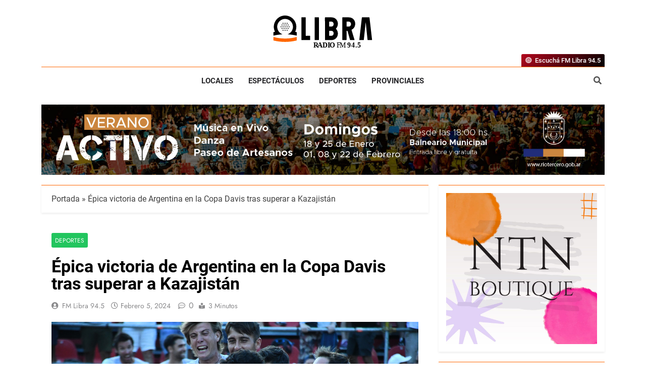

--- FILE ---
content_type: text/html; charset=UTF-8
request_url: https://radiolalibra.com.ar/epica-victoria-de-argentina-en-la-copa-davis-tras-superar-a-kazajistan/
body_size: 22940
content:
<!doctype html>
<html lang="es">
<head>
	<meta charset="UTF-8">
	<meta name="viewport" content="width=device-width, initial-scale=1">
	<link rel="profile" href="https://gmpg.org/xfn/11">
	<meta name='robots' content='index, follow, max-image-preview:large, max-snippet:-1, max-video-preview:-1' />
	<style>img:is([sizes="auto" i], [sizes^="auto," i]) { contain-intrinsic-size: 3000px 1500px }</style>
	
	<!-- This site is optimized with the Yoast SEO plugin v20.12 - https://yoast.com/wordpress/plugins/seo/ -->
	<title>Épica victoria de Argentina en la Copa Davis tras superar a Kazajistán - Radio FM Libra 94.5</title>
	<meta name="description" content="En una serie de suspenso Báez se llevó el quinto punto para clasificar a las finales de la competencia" />
	<link rel="canonical" href="https://radiolalibra.com.ar/epica-victoria-de-argentina-en-la-copa-davis-tras-superar-a-kazajistan/" />
	<meta property="og:locale" content="es_ES" />
	<meta property="og:type" content="article" />
	<meta property="og:title" content="Épica victoria de Argentina en la Copa Davis tras superar a Kazajistán - Radio FM Libra 94.5" />
	<meta property="og:description" content="En una serie de suspenso Báez se llevó el quinto punto para clasificar a las finales de la competencia" />
	<meta property="og:url" content="https://radiolalibra.com.ar/epica-victoria-de-argentina-en-la-copa-davis-tras-superar-a-kazajistan/" />
	<meta property="og:site_name" content="Radio FM Libra 94.5" />
	<meta property="article:published_time" content="2024-02-05T12:23:42+00:00" />
	<meta property="article:modified_time" content="2024-02-05T12:23:46+00:00" />
	<meta property="og:image" content="http://radiolalibra.com.ar/wp-content/uploads/2024/02/88B8Uiwh_1290x760__1.jpg" />
	<meta property="og:image:width" content="1290" />
	<meta property="og:image:height" content="760" />
	<meta property="og:image:type" content="image/jpeg" />
	<meta name="author" content="FM Libra 94.5" />
	<meta name="twitter:card" content="summary_large_image" />
	<meta name="twitter:label1" content="Escrito por" />
	<meta name="twitter:data1" content="FM Libra 94.5" />
	<meta name="twitter:label2" content="Tiempo de lectura" />
	<meta name="twitter:data2" content="2 minutos" />
	<script type="application/ld+json" class="yoast-schema-graph">{"@context":"https://schema.org","@graph":[{"@type":"Article","@id":"https://radiolalibra.com.ar/epica-victoria-de-argentina-en-la-copa-davis-tras-superar-a-kazajistan/#article","isPartOf":{"@id":"https://radiolalibra.com.ar/epica-victoria-de-argentina-en-la-copa-davis-tras-superar-a-kazajistan/"},"author":{"name":"FM Libra 94.5","@id":"https://radiolalibra.com.ar/#/schema/person/ba03d08f51987513a292e2be22abd03f"},"headline":"Épica victoria de Argentina en la Copa Davis tras superar a Kazajistán","datePublished":"2024-02-05T12:23:42+00:00","dateModified":"2024-02-05T12:23:46+00:00","mainEntityOfPage":{"@id":"https://radiolalibra.com.ar/epica-victoria-de-argentina-en-la-copa-davis-tras-superar-a-kazajistan/"},"wordCount":352,"commentCount":0,"publisher":{"@id":"https://radiolalibra.com.ar/#organization"},"image":{"@id":"https://radiolalibra.com.ar/epica-victoria-de-argentina-en-la-copa-davis-tras-superar-a-kazajistan/#primaryimage"},"thumbnailUrl":"https://radiolalibra.com.ar/wp-content/uploads/2024/02/88B8Uiwh_1290x760__1.jpg","keywords":["argentina","CopaDavis"],"articleSection":["Deportes"],"inLanguage":"es","potentialAction":[{"@type":"CommentAction","name":"Comment","target":["https://radiolalibra.com.ar/epica-victoria-de-argentina-en-la-copa-davis-tras-superar-a-kazajistan/#respond"]}]},{"@type":"WebPage","@id":"https://radiolalibra.com.ar/epica-victoria-de-argentina-en-la-copa-davis-tras-superar-a-kazajistan/","url":"https://radiolalibra.com.ar/epica-victoria-de-argentina-en-la-copa-davis-tras-superar-a-kazajistan/","name":"Épica victoria de Argentina en la Copa Davis tras superar a Kazajistán - Radio FM Libra 94.5","isPartOf":{"@id":"https://radiolalibra.com.ar/#website"},"primaryImageOfPage":{"@id":"https://radiolalibra.com.ar/epica-victoria-de-argentina-en-la-copa-davis-tras-superar-a-kazajistan/#primaryimage"},"image":{"@id":"https://radiolalibra.com.ar/epica-victoria-de-argentina-en-la-copa-davis-tras-superar-a-kazajistan/#primaryimage"},"thumbnailUrl":"https://radiolalibra.com.ar/wp-content/uploads/2024/02/88B8Uiwh_1290x760__1.jpg","datePublished":"2024-02-05T12:23:42+00:00","dateModified":"2024-02-05T12:23:46+00:00","description":"En una serie de suspenso Báez se llevó el quinto punto para clasificar a las finales de la competencia","breadcrumb":{"@id":"https://radiolalibra.com.ar/epica-victoria-de-argentina-en-la-copa-davis-tras-superar-a-kazajistan/#breadcrumb"},"inLanguage":"es","potentialAction":[{"@type":"ReadAction","target":["https://radiolalibra.com.ar/epica-victoria-de-argentina-en-la-copa-davis-tras-superar-a-kazajistan/"]}]},{"@type":"ImageObject","inLanguage":"es","@id":"https://radiolalibra.com.ar/epica-victoria-de-argentina-en-la-copa-davis-tras-superar-a-kazajistan/#primaryimage","url":"https://radiolalibra.com.ar/wp-content/uploads/2024/02/88B8Uiwh_1290x760__1.jpg","contentUrl":"https://radiolalibra.com.ar/wp-content/uploads/2024/02/88B8Uiwh_1290x760__1.jpg","width":1290,"height":760,"caption":"Rosario 04 de Febrero de 2024 Segunda jornada de Copa Davis en Rosario, tercer partido Argentina y Kazajistán Foto: JUAN JOSE GARCIA"},{"@type":"BreadcrumbList","@id":"https://radiolalibra.com.ar/epica-victoria-de-argentina-en-la-copa-davis-tras-superar-a-kazajistan/#breadcrumb","itemListElement":[{"@type":"ListItem","position":1,"name":"Portada","item":"https://radiolalibra.com.ar/"},{"@type":"ListItem","position":2,"name":"Épica victoria de Argentina en la Copa Davis tras superar a Kazajistán"}]},{"@type":"WebSite","@id":"https://radiolalibra.com.ar/#website","url":"https://radiolalibra.com.ar/","name":"Radio FM Libra 94.5","description":"","publisher":{"@id":"https://radiolalibra.com.ar/#organization"},"potentialAction":[{"@type":"SearchAction","target":{"@type":"EntryPoint","urlTemplate":"https://radiolalibra.com.ar/?s={search_term_string}"},"query-input":"required name=search_term_string"}],"inLanguage":"es"},{"@type":"Organization","@id":"https://radiolalibra.com.ar/#organization","name":"Radio FM Libra 94.5","url":"https://radiolalibra.com.ar/","logo":{"@type":"ImageObject","inLanguage":"es","@id":"https://radiolalibra.com.ar/#/schema/logo/image/","url":"https://radiolalibra.com.ar/wp-content/uploads/2023/06/LogoHorizontal-1.svg","contentUrl":"https://radiolalibra.com.ar/wp-content/uploads/2023/06/LogoHorizontal-1.svg","width":386,"height":125,"caption":"Radio FM Libra 94.5"},"image":{"@id":"https://radiolalibra.com.ar/#/schema/logo/image/"}},{"@type":"Person","@id":"https://radiolalibra.com.ar/#/schema/person/ba03d08f51987513a292e2be22abd03f","name":"FM Libra 94.5","image":{"@type":"ImageObject","inLanguage":"es","@id":"https://radiolalibra.com.ar/#/schema/person/image/","url":"https://secure.gravatar.com/avatar/99892a745d0be478568892968e3aa8284d23e43ddefd451c49becf6693021135?s=96&d=mm&r=g","contentUrl":"https://secure.gravatar.com/avatar/99892a745d0be478568892968e3aa8284d23e43ddefd451c49becf6693021135?s=96&d=mm&r=g","caption":"FM Libra 94.5"},"sameAs":["https://www.instagram.com/lalibra945/"],"url":"https://radiolalibra.com.ar/author/la-libra-94-5/"}]}</script>
	<!-- / Yoast SEO plugin. -->


<link rel='dns-prefetch' href='//www.googletagmanager.com' />
<link rel='dns-prefetch' href='//fonts.googleapis.com' />
<link rel='dns-prefetch' href='//pagead2.googlesyndication.com' />
<link rel="alternate" type="application/rss+xml" title="Radio FM Libra 94.5 &raquo; Feed" href="https://radiolalibra.com.ar/feed/" />
<link rel="alternate" type="application/rss+xml" title="Radio FM Libra 94.5 &raquo; Feed de los comentarios" href="https://radiolalibra.com.ar/comments/feed/" />
<link rel="alternate" type="application/rss+xml" title="Radio FM Libra 94.5 &raquo; Comentario Épica victoria de Argentina en la Copa Davis tras superar a Kazajistán del feed" href="https://radiolalibra.com.ar/epica-victoria-de-argentina-en-la-copa-davis-tras-superar-a-kazajistan/feed/" />
<script>
window._wpemojiSettings = {"baseUrl":"https:\/\/s.w.org\/images\/core\/emoji\/16.0.1\/72x72\/","ext":".png","svgUrl":"https:\/\/s.w.org\/images\/core\/emoji\/16.0.1\/svg\/","svgExt":".svg","source":{"concatemoji":"https:\/\/radiolalibra.com.ar\/wp-includes\/js\/wp-emoji-release.min.js?ver=6.8.3"}};
/*! This file is auto-generated */
!function(s,n){var o,i,e;function c(e){try{var t={supportTests:e,timestamp:(new Date).valueOf()};sessionStorage.setItem(o,JSON.stringify(t))}catch(e){}}function p(e,t,n){e.clearRect(0,0,e.canvas.width,e.canvas.height),e.fillText(t,0,0);var t=new Uint32Array(e.getImageData(0,0,e.canvas.width,e.canvas.height).data),a=(e.clearRect(0,0,e.canvas.width,e.canvas.height),e.fillText(n,0,0),new Uint32Array(e.getImageData(0,0,e.canvas.width,e.canvas.height).data));return t.every(function(e,t){return e===a[t]})}function u(e,t){e.clearRect(0,0,e.canvas.width,e.canvas.height),e.fillText(t,0,0);for(var n=e.getImageData(16,16,1,1),a=0;a<n.data.length;a++)if(0!==n.data[a])return!1;return!0}function f(e,t,n,a){switch(t){case"flag":return n(e,"\ud83c\udff3\ufe0f\u200d\u26a7\ufe0f","\ud83c\udff3\ufe0f\u200b\u26a7\ufe0f")?!1:!n(e,"\ud83c\udde8\ud83c\uddf6","\ud83c\udde8\u200b\ud83c\uddf6")&&!n(e,"\ud83c\udff4\udb40\udc67\udb40\udc62\udb40\udc65\udb40\udc6e\udb40\udc67\udb40\udc7f","\ud83c\udff4\u200b\udb40\udc67\u200b\udb40\udc62\u200b\udb40\udc65\u200b\udb40\udc6e\u200b\udb40\udc67\u200b\udb40\udc7f");case"emoji":return!a(e,"\ud83e\udedf")}return!1}function g(e,t,n,a){var r="undefined"!=typeof WorkerGlobalScope&&self instanceof WorkerGlobalScope?new OffscreenCanvas(300,150):s.createElement("canvas"),o=r.getContext("2d",{willReadFrequently:!0}),i=(o.textBaseline="top",o.font="600 32px Arial",{});return e.forEach(function(e){i[e]=t(o,e,n,a)}),i}function t(e){var t=s.createElement("script");t.src=e,t.defer=!0,s.head.appendChild(t)}"undefined"!=typeof Promise&&(o="wpEmojiSettingsSupports",i=["flag","emoji"],n.supports={everything:!0,everythingExceptFlag:!0},e=new Promise(function(e){s.addEventListener("DOMContentLoaded",e,{once:!0})}),new Promise(function(t){var n=function(){try{var e=JSON.parse(sessionStorage.getItem(o));if("object"==typeof e&&"number"==typeof e.timestamp&&(new Date).valueOf()<e.timestamp+604800&&"object"==typeof e.supportTests)return e.supportTests}catch(e){}return null}();if(!n){if("undefined"!=typeof Worker&&"undefined"!=typeof OffscreenCanvas&&"undefined"!=typeof URL&&URL.createObjectURL&&"undefined"!=typeof Blob)try{var e="postMessage("+g.toString()+"("+[JSON.stringify(i),f.toString(),p.toString(),u.toString()].join(",")+"));",a=new Blob([e],{type:"text/javascript"}),r=new Worker(URL.createObjectURL(a),{name:"wpTestEmojiSupports"});return void(r.onmessage=function(e){c(n=e.data),r.terminate(),t(n)})}catch(e){}c(n=g(i,f,p,u))}t(n)}).then(function(e){for(var t in e)n.supports[t]=e[t],n.supports.everything=n.supports.everything&&n.supports[t],"flag"!==t&&(n.supports.everythingExceptFlag=n.supports.everythingExceptFlag&&n.supports[t]);n.supports.everythingExceptFlag=n.supports.everythingExceptFlag&&!n.supports.flag,n.DOMReady=!1,n.readyCallback=function(){n.DOMReady=!0}}).then(function(){return e}).then(function(){var e;n.supports.everything||(n.readyCallback(),(e=n.source||{}).concatemoji?t(e.concatemoji):e.wpemoji&&e.twemoji&&(t(e.twemoji),t(e.wpemoji)))}))}((window,document),window._wpemojiSettings);
</script>

<style id='wp-emoji-styles-inline-css'>

	img.wp-smiley, img.emoji {
		display: inline !important;
		border: none !important;
		box-shadow: none !important;
		height: 1em !important;
		width: 1em !important;
		margin: 0 0.07em !important;
		vertical-align: -0.1em !important;
		background: none !important;
		padding: 0 !important;
	}
</style>
<link rel='stylesheet' id='wp-block-library-css' href='https://radiolalibra.com.ar/wp-includes/css/dist/block-library/style.min.css?ver=6.8.3' media='all' />
<style id='classic-theme-styles-inline-css'>
/*! This file is auto-generated */
.wp-block-button__link{color:#fff;background-color:#32373c;border-radius:9999px;box-shadow:none;text-decoration:none;padding:calc(.667em + 2px) calc(1.333em + 2px);font-size:1.125em}.wp-block-file__button{background:#32373c;color:#fff;text-decoration:none}
</style>
<style id='global-styles-inline-css'>
:root{--wp--preset--aspect-ratio--square: 1;--wp--preset--aspect-ratio--4-3: 4/3;--wp--preset--aspect-ratio--3-4: 3/4;--wp--preset--aspect-ratio--3-2: 3/2;--wp--preset--aspect-ratio--2-3: 2/3;--wp--preset--aspect-ratio--16-9: 16/9;--wp--preset--aspect-ratio--9-16: 9/16;--wp--preset--color--black: #000000;--wp--preset--color--cyan-bluish-gray: #abb8c3;--wp--preset--color--white: #ffffff;--wp--preset--color--pale-pink: #f78da7;--wp--preset--color--vivid-red: #cf2e2e;--wp--preset--color--luminous-vivid-orange: #ff6900;--wp--preset--color--luminous-vivid-amber: #fcb900;--wp--preset--color--light-green-cyan: #7bdcb5;--wp--preset--color--vivid-green-cyan: #00d084;--wp--preset--color--pale-cyan-blue: #8ed1fc;--wp--preset--color--vivid-cyan-blue: #0693e3;--wp--preset--color--vivid-purple: #9b51e0;--wp--preset--gradient--vivid-cyan-blue-to-vivid-purple: linear-gradient(135deg,rgba(6,147,227,1) 0%,rgb(155,81,224) 100%);--wp--preset--gradient--light-green-cyan-to-vivid-green-cyan: linear-gradient(135deg,rgb(122,220,180) 0%,rgb(0,208,130) 100%);--wp--preset--gradient--luminous-vivid-amber-to-luminous-vivid-orange: linear-gradient(135deg,rgba(252,185,0,1) 0%,rgba(255,105,0,1) 100%);--wp--preset--gradient--luminous-vivid-orange-to-vivid-red: linear-gradient(135deg,rgba(255,105,0,1) 0%,rgb(207,46,46) 100%);--wp--preset--gradient--very-light-gray-to-cyan-bluish-gray: linear-gradient(135deg,rgb(238,238,238) 0%,rgb(169,184,195) 100%);--wp--preset--gradient--cool-to-warm-spectrum: linear-gradient(135deg,rgb(74,234,220) 0%,rgb(151,120,209) 20%,rgb(207,42,186) 40%,rgb(238,44,130) 60%,rgb(251,105,98) 80%,rgb(254,248,76) 100%);--wp--preset--gradient--blush-light-purple: linear-gradient(135deg,rgb(255,206,236) 0%,rgb(152,150,240) 100%);--wp--preset--gradient--blush-bordeaux: linear-gradient(135deg,rgb(254,205,165) 0%,rgb(254,45,45) 50%,rgb(107,0,62) 100%);--wp--preset--gradient--luminous-dusk: linear-gradient(135deg,rgb(255,203,112) 0%,rgb(199,81,192) 50%,rgb(65,88,208) 100%);--wp--preset--gradient--pale-ocean: linear-gradient(135deg,rgb(255,245,203) 0%,rgb(182,227,212) 50%,rgb(51,167,181) 100%);--wp--preset--gradient--electric-grass: linear-gradient(135deg,rgb(202,248,128) 0%,rgb(113,206,126) 100%);--wp--preset--gradient--midnight: linear-gradient(135deg,rgb(2,3,129) 0%,rgb(40,116,252) 100%);--wp--preset--font-size--small: 13px;--wp--preset--font-size--medium: 20px;--wp--preset--font-size--large: 36px;--wp--preset--font-size--x-large: 42px;--wp--preset--spacing--20: 0.44rem;--wp--preset--spacing--30: 0.67rem;--wp--preset--spacing--40: 1rem;--wp--preset--spacing--50: 1.5rem;--wp--preset--spacing--60: 2.25rem;--wp--preset--spacing--70: 3.38rem;--wp--preset--spacing--80: 5.06rem;--wp--preset--shadow--natural: 6px 6px 9px rgba(0, 0, 0, 0.2);--wp--preset--shadow--deep: 12px 12px 50px rgba(0, 0, 0, 0.4);--wp--preset--shadow--sharp: 6px 6px 0px rgba(0, 0, 0, 0.2);--wp--preset--shadow--outlined: 6px 6px 0px -3px rgba(255, 255, 255, 1), 6px 6px rgba(0, 0, 0, 1);--wp--preset--shadow--crisp: 6px 6px 0px rgba(0, 0, 0, 1);}:where(.is-layout-flex){gap: 0.5em;}:where(.is-layout-grid){gap: 0.5em;}body .is-layout-flex{display: flex;}.is-layout-flex{flex-wrap: wrap;align-items: center;}.is-layout-flex > :is(*, div){margin: 0;}body .is-layout-grid{display: grid;}.is-layout-grid > :is(*, div){margin: 0;}:where(.wp-block-columns.is-layout-flex){gap: 2em;}:where(.wp-block-columns.is-layout-grid){gap: 2em;}:where(.wp-block-post-template.is-layout-flex){gap: 1.25em;}:where(.wp-block-post-template.is-layout-grid){gap: 1.25em;}.has-black-color{color: var(--wp--preset--color--black) !important;}.has-cyan-bluish-gray-color{color: var(--wp--preset--color--cyan-bluish-gray) !important;}.has-white-color{color: var(--wp--preset--color--white) !important;}.has-pale-pink-color{color: var(--wp--preset--color--pale-pink) !important;}.has-vivid-red-color{color: var(--wp--preset--color--vivid-red) !important;}.has-luminous-vivid-orange-color{color: var(--wp--preset--color--luminous-vivid-orange) !important;}.has-luminous-vivid-amber-color{color: var(--wp--preset--color--luminous-vivid-amber) !important;}.has-light-green-cyan-color{color: var(--wp--preset--color--light-green-cyan) !important;}.has-vivid-green-cyan-color{color: var(--wp--preset--color--vivid-green-cyan) !important;}.has-pale-cyan-blue-color{color: var(--wp--preset--color--pale-cyan-blue) !important;}.has-vivid-cyan-blue-color{color: var(--wp--preset--color--vivid-cyan-blue) !important;}.has-vivid-purple-color{color: var(--wp--preset--color--vivid-purple) !important;}.has-black-background-color{background-color: var(--wp--preset--color--black) !important;}.has-cyan-bluish-gray-background-color{background-color: var(--wp--preset--color--cyan-bluish-gray) !important;}.has-white-background-color{background-color: var(--wp--preset--color--white) !important;}.has-pale-pink-background-color{background-color: var(--wp--preset--color--pale-pink) !important;}.has-vivid-red-background-color{background-color: var(--wp--preset--color--vivid-red) !important;}.has-luminous-vivid-orange-background-color{background-color: var(--wp--preset--color--luminous-vivid-orange) !important;}.has-luminous-vivid-amber-background-color{background-color: var(--wp--preset--color--luminous-vivid-amber) !important;}.has-light-green-cyan-background-color{background-color: var(--wp--preset--color--light-green-cyan) !important;}.has-vivid-green-cyan-background-color{background-color: var(--wp--preset--color--vivid-green-cyan) !important;}.has-pale-cyan-blue-background-color{background-color: var(--wp--preset--color--pale-cyan-blue) !important;}.has-vivid-cyan-blue-background-color{background-color: var(--wp--preset--color--vivid-cyan-blue) !important;}.has-vivid-purple-background-color{background-color: var(--wp--preset--color--vivid-purple) !important;}.has-black-border-color{border-color: var(--wp--preset--color--black) !important;}.has-cyan-bluish-gray-border-color{border-color: var(--wp--preset--color--cyan-bluish-gray) !important;}.has-white-border-color{border-color: var(--wp--preset--color--white) !important;}.has-pale-pink-border-color{border-color: var(--wp--preset--color--pale-pink) !important;}.has-vivid-red-border-color{border-color: var(--wp--preset--color--vivid-red) !important;}.has-luminous-vivid-orange-border-color{border-color: var(--wp--preset--color--luminous-vivid-orange) !important;}.has-luminous-vivid-amber-border-color{border-color: var(--wp--preset--color--luminous-vivid-amber) !important;}.has-light-green-cyan-border-color{border-color: var(--wp--preset--color--light-green-cyan) !important;}.has-vivid-green-cyan-border-color{border-color: var(--wp--preset--color--vivid-green-cyan) !important;}.has-pale-cyan-blue-border-color{border-color: var(--wp--preset--color--pale-cyan-blue) !important;}.has-vivid-cyan-blue-border-color{border-color: var(--wp--preset--color--vivid-cyan-blue) !important;}.has-vivid-purple-border-color{border-color: var(--wp--preset--color--vivid-purple) !important;}.has-vivid-cyan-blue-to-vivid-purple-gradient-background{background: var(--wp--preset--gradient--vivid-cyan-blue-to-vivid-purple) !important;}.has-light-green-cyan-to-vivid-green-cyan-gradient-background{background: var(--wp--preset--gradient--light-green-cyan-to-vivid-green-cyan) !important;}.has-luminous-vivid-amber-to-luminous-vivid-orange-gradient-background{background: var(--wp--preset--gradient--luminous-vivid-amber-to-luminous-vivid-orange) !important;}.has-luminous-vivid-orange-to-vivid-red-gradient-background{background: var(--wp--preset--gradient--luminous-vivid-orange-to-vivid-red) !important;}.has-very-light-gray-to-cyan-bluish-gray-gradient-background{background: var(--wp--preset--gradient--very-light-gray-to-cyan-bluish-gray) !important;}.has-cool-to-warm-spectrum-gradient-background{background: var(--wp--preset--gradient--cool-to-warm-spectrum) !important;}.has-blush-light-purple-gradient-background{background: var(--wp--preset--gradient--blush-light-purple) !important;}.has-blush-bordeaux-gradient-background{background: var(--wp--preset--gradient--blush-bordeaux) !important;}.has-luminous-dusk-gradient-background{background: var(--wp--preset--gradient--luminous-dusk) !important;}.has-pale-ocean-gradient-background{background: var(--wp--preset--gradient--pale-ocean) !important;}.has-electric-grass-gradient-background{background: var(--wp--preset--gradient--electric-grass) !important;}.has-midnight-gradient-background{background: var(--wp--preset--gradient--midnight) !important;}.has-small-font-size{font-size: var(--wp--preset--font-size--small) !important;}.has-medium-font-size{font-size: var(--wp--preset--font-size--medium) !important;}.has-large-font-size{font-size: var(--wp--preset--font-size--large) !important;}.has-x-large-font-size{font-size: var(--wp--preset--font-size--x-large) !important;}
:where(.wp-block-post-template.is-layout-flex){gap: 1.25em;}:where(.wp-block-post-template.is-layout-grid){gap: 1.25em;}
:where(.wp-block-columns.is-layout-flex){gap: 2em;}:where(.wp-block-columns.is-layout-grid){gap: 2em;}
:root :where(.wp-block-pullquote){font-size: 1.5em;line-height: 1.6;}
</style>
<link rel='stylesheet' id='SFSImainCss-css' href='https://radiolalibra.com.ar/wp-content/plugins/ultimate-social-media-icons/css/sfsi-style.css?ver=2.9.1' media='all' />
<link rel='stylesheet' id='weather-atlas-public-css' href='https://radiolalibra.com.ar/wp-content/plugins/weather-atlas/public/css/weather-atlas-public.min.css?ver=3.0.1' media='all' />
<link rel='stylesheet' id='weather-icons-css' href='https://radiolalibra.com.ar/wp-content/plugins/weather-atlas/public/font/weather-icons/weather-icons.min.css?ver=3.0.1' media='all' />
<link rel='stylesheet' id='wpb-google-fonts-css' href='//fonts.googleapis.com/css?family=Open+Sans&#038;ver=6.8.3' media='all' />
<link rel='stylesheet' id='wp-forecast-css' href='https://radiolalibra.com.ar/wp-content/plugins/wp-forecast/wp-forecast-default.css?ver=9999' media='all' />
<link rel='stylesheet' id='fontawesome-css' href='https://radiolalibra.com.ar/wp-content/themes/newsmatic/assets/lib/fontawesome/css/all.min.css?ver=5.15.3' media='all' />
<link rel='stylesheet' id='slick-css' href='https://radiolalibra.com.ar/wp-content/themes/newsmatic/assets/lib/slick/slick.css?ver=1.8.1' media='all' />
<link rel='stylesheet' id='newsmatic-typo-fonts-css' href='https://radiolalibra.com.ar/wp-content/fonts/7ec19d66bfa6d2503d0a7beea87c2c1a.css' media='all' />
<link rel='stylesheet' id='newsmatic-style-css' href='https://radiolalibra.com.ar/wp-content/themes/newsmatic/style.css?ver=1.3.9' media='all' />
<style id='newsmatic-style-inline-css'>
body.newsmatic_font_typography{ --newsmatic-global-preset-color-1: #64748b;}
 body.newsmatic_font_typography{ --newsmatic-global-preset-color-2: #27272a;}
 body.newsmatic_font_typography{ --newsmatic-global-preset-color-3: #ef4444;}
 body.newsmatic_font_typography{ --newsmatic-global-preset-color-4: #ff6600;}
 body.newsmatic_font_typography{ --newsmatic-global-preset-color-5: #84cc16;}
 body.newsmatic_font_typography{ --newsmatic-global-preset-color-6: #22c55e;}
 body.newsmatic_font_typography{ --newsmatic-global-preset-color-7: #06b6d4;}
 body.newsmatic_font_typography{ --newsmatic-global-preset-color-8: #0284c7;}
 body.newsmatic_font_typography{ --newsmatic-global-preset-color-9: #6366f1;}
 body.newsmatic_font_typography{ --newsmatic-global-preset-color-10: #84cc16;}
 body.newsmatic_font_typography{ --newsmatic-global-preset-color-11: #a855f7;}
 body.newsmatic_font_typography{ --newsmatic-global-preset-color-12: #f43f5e;}
 body.newsmatic_font_typography{ --newsmatic-global-preset-gradient-color-1: linear-gradient( 135deg, #485563 10%, #29323c 100%);}
 body.newsmatic_font_typography{ --newsmatic-global-preset-gradient-color-2: linear-gradient( 135deg, #FF512F 10%, #F09819 100%);}
 body.newsmatic_font_typography{ --newsmatic-global-preset-gradient-color-3: linear-gradient( 135deg, #00416A 10%, #E4E5E6 100%);}
 body.newsmatic_font_typography{ --newsmatic-global-preset-gradient-color-4: linear-gradient( 135deg, #CE9FFC 10%, #7367F0 100%);}
 body.newsmatic_font_typography{ --newsmatic-global-preset-gradient-color-5: linear-gradient( 135deg, #90F7EC 10%, #32CCBC 100%);}
 body.newsmatic_font_typography{ --newsmatic-global-preset-gradient-color-6: linear-gradient( 135deg, #81FBB8 10%, #28C76F 100%);}
 body.newsmatic_font_typography{ --newsmatic-global-preset-gradient-color-7: linear-gradient( 135deg, #EB3349 10%, #F45C43 100%);}
 body.newsmatic_font_typography{ --newsmatic-global-preset-gradient-color-8: linear-gradient( 135deg, #FFF720 10%, #3CD500 100%);}
 body.newsmatic_font_typography{ --newsmatic-global-preset-gradient-color-9: linear-gradient( 135deg, #FF96F9 10%, #C32BAC 100%);}
 body.newsmatic_font_typography{ --newsmatic-global-preset-gradient-color-10: linear-gradient( 135deg, #69FF97 10%, #00E4FF 100%);}
 body.newsmatic_font_typography{ --newsmatic-global-preset-gradient-color-11: linear-gradient( 135deg, #3C8CE7 10%, #00EAFF 100%);}
 body.newsmatic_font_typography{ --newsmatic-global-preset-gradient-color-12: linear-gradient( 135deg, #FF7AF5 10%, #513162 100%);}
 body.newsmatic_font_typography{ --theme-block-top-border-color: #ff6600;}
.newsmatic_font_typography { --header-padding: 25px;} .newsmatic_font_typography { --header-padding-tablet: 25px;} .newsmatic_font_typography { --header-padding-smartphone: 3px;}.newsmatic_main_body .site-header.layout--default .top-header{ background: var( --newsmatic-global-preset-gradient-color-2 )}.newsmatic_font_typography .header-custom-button{ background: linear-gradient(135deg,rgb(178,7,29) 0%,rgb(1,1,1) 100%)}.newsmatic_font_typography .header-custom-button:hover{ background: #ff6600}.newsmatic_font_typography { --site-title-family : Roboto; }
.newsmatic_font_typography { --site-title-weight : 700; }
.newsmatic_font_typography { --site-title-texttransform : capitalize; }
.newsmatic_font_typography { --site-title-textdecoration : none; }
.newsmatic_font_typography { --site-title-size : 45px; }
.newsmatic_font_typography { --site-title-size-tab : 43px; }
.newsmatic_font_typography { --site-title-size-mobile : 40px; }
.newsmatic_font_typography { --site-title-lineheight : 45px; }
.newsmatic_font_typography { --site-title-lineheight-tab : 42px; }
.newsmatic_font_typography { --site-title-lineheight-mobile : 40px; }
.newsmatic_font_typography { --site-title-letterspacing : 0px; }
.newsmatic_font_typography { --site-title-letterspacing-tab : 0px; }
.newsmatic_font_typography { --site-title-letterspacing-mobile : 0px; }
.newsmatic_font_typography { --site-tagline-family : Roboto; }
.newsmatic_font_typography { --site-tagline-weight : 400; }
.newsmatic_font_typography { --site-tagline-texttransform : capitalize; }
.newsmatic_font_typography { --site-tagline-textdecoration : none; }
.newsmatic_font_typography { --site-tagline-size : 16px; }
.newsmatic_font_typography { --site-tagline-size-tab : 16px; }
.newsmatic_font_typography { --site-tagline-size-mobile : 16px; }
.newsmatic_font_typography { --site-tagline-lineheight : 26px; }
.newsmatic_font_typography { --site-tagline-lineheight-tab : 26px; }
.newsmatic_font_typography { --site-tagline-lineheight-mobile : 16px; }
.newsmatic_font_typography { --site-tagline-letterspacing : 0px; }
.newsmatic_font_typography { --site-tagline-letterspacing-tab : 0px; }
.newsmatic_font_typography { --site-tagline-letterspacing-mobile : 0px; }
body .site-branding img.custom-logo{ width: 200px; }@media(max-width: 940px) { body .site-branding img.custom-logo{ width: 150px; } }
@media(max-width: 610px) { body .site-branding img.custom-logo{ width: 100px; } }
.newsmatic_font_typography  { --menu-color: var( --newsmatic-global-preset-color-2 );}.newsmatic_font_typography  { --menu-color-hover : var( --newsmatic-global-preset-color-1 ); }.newsmatic_font_typography  { --sidebar-toggle-color: #525252;}.newsmatic_font_typography  { --sidebar-toggle-color-hover : #ff6600; }.newsmatic_font_typography  { --search-color: #525252;}.newsmatic_font_typography  { --search-color-hover : #ff6600; }.newsmatic_main_body { --site-bk-color: #ffffff}.newsmatic_font_typography  { --move-to-top-background-color: #ff6600;}.newsmatic_font_typography  { --move-to-top-background-color-hover : #00000070; }.newsmatic_font_typography  { --move-to-top-color: #ffffff;}.newsmatic_font_typography  { --move-to-top-color-hover : #ffffff; }@media(max-width: 610px) { .ads-banner{ display : block;} }@media(max-width: 610px) { body #newsmatic-scroll-to-top.show{ display : block;} }body .site-header.layout--default .menu-section .row{ border-top: 1px solid var( --newsmatic-global-preset-color-4 );}body .site-footer.dark_bk{ border-top: 5px none #ff6600;}.newsmatic_font_typography  { --custom-btn-color: #ffffff;}.newsmatic_font_typography  { --custom-btn-color-hover : #ffffff; } body.newsmatic_main_body{ --theme-color-red: #ff6600;} body.newsmatic_dark_mode{ --theme-color-red: #ff6600;}body .post-categories .cat-item.cat-5 { background-color : var( --newsmatic-global-preset-color-6 )} body .newsmatic-category-no-bk .post-categories .cat-item.cat-5 a  { color : var( --newsmatic-global-preset-color-6 )} body.single .post-categories .cat-item.cat-5 { background-color : var( --newsmatic-global-preset-color-6 )} body .post-categories .cat-item.cat-3 { background-color : var( --newsmatic-global-preset-color-4 )} body .newsmatic-category-no-bk .post-categories .cat-item.cat-3 a  { color : var( --newsmatic-global-preset-color-4 )} body.single .post-categories .cat-item.cat-3 { background-color : var( --newsmatic-global-preset-color-4 )} body .post-categories .cat-item.cat-10 { background-color : #db282b} body .newsmatic-category-no-bk .post-categories .cat-item.cat-10 a  { color : #db282b} body.single .post-categories .cat-item.cat-10 { background-color : #db282b} body .post-categories .cat-item.cat-86 { background-color : #8725c0} body .newsmatic-category-no-bk .post-categories .cat-item.cat-86 a  { color : #8725c0} body.single .post-categories .cat-item.cat-86 { background-color : #8725c0} body .post-categories .cat-item.cat-143 { background-color : var( --newsmatic-global-preset-color-7 )} body .newsmatic-category-no-bk .post-categories .cat-item.cat-143 a  { color : var( --newsmatic-global-preset-color-7 )} body.single .post-categories .cat-item.cat-143 { background-color : var( --newsmatic-global-preset-color-7 )} body .post-categories .cat-item.cat-2 { background-color : var( --newsmatic-global-preset-color-8 )} body .newsmatic-category-no-bk .post-categories .cat-item.cat-2 a  { color : var( --newsmatic-global-preset-color-8 )} body.single .post-categories .cat-item.cat-2 { background-color : var( --newsmatic-global-preset-color-8 )} body .post-categories .cat-item.cat-1 { background-color : #b2a01b} body .newsmatic-category-no-bk .post-categories .cat-item.cat-1 a  { color : #b2a01b} body.single .post-categories .cat-item.cat-1 { background-color : #b2a01b} body .post-categories .cat-item.cat-4 { background-color : var( --newsmatic-global-preset-color-1 )} body .newsmatic-category-no-bk .post-categories .cat-item.cat-4 a  { color : var( --newsmatic-global-preset-color-1 )} body.single .post-categories .cat-item.cat-4 { background-color : var( --newsmatic-global-preset-color-1 )}  #main-banner-section .main-banner-slider figure.post-thumb { border-radius: 0px; } #main-banner-section .main-banner-slider .post-element{ border-radius: 0px;}
 @media (max-width: 769px){ #main-banner-section .main-banner-slider figure.post-thumb { border-radius: 0px; } #main-banner-section .main-banner-slider .post-element { border-radius: 0px; } }
 @media (max-width: 548px){ #main-banner-section .main-banner-slider figure.post-thumb  { border-radius: 0px; } #main-banner-section .main-banner-slider .post-element { border-radius: 0px; } }
 #main-banner-section .main-banner-trailing-posts figure.post-thumb, #main-banner-section .banner-trailing-posts figure.post-thumb { border-radius: 0px } #main-banner-section .banner-trailing-posts .post-element { border-radius: 0px;}
 @media (max-width: 769px){ #main-banner-section .main-banner-trailing-posts figure.post-thumb,
				#main-banner-section .banner-trailing-posts figure.post-thumb { border-radius: 0px } #main-banner-section .banner-trailing-posts .post-element { border-radius: 0px;} }
 @media (max-width: 548px){ #main-banner-section .main-banner-trailing-posts figure.post-thumb,
				#main-banner-section .banner-trailing-posts figure.post-thumb  { border-radius: 0px  } #main-banner-section .banner-trailing-posts .post-element { border-radius: 0px;} }
 main.site-main .primary-content article figure.post-thumb-wrap { padding-bottom: calc( 0.25 * 100% ) }
 @media (max-width: 769px){ main.site-main .primary-content article figure.post-thumb-wrap { padding-bottom: calc( 0.4 * 100% ) } }
 @media (max-width: 548px){ main.site-main .primary-content article figure.post-thumb-wrap { padding-bottom: calc( 0.4 * 100% ) } }
 main.site-main .primary-content article figure.post-thumb-wrap { border-radius: 0px}
 @media (max-width: 769px){ main.site-main .primary-content article figure.post-thumb-wrap { border-radius: 0px } }
 @media (max-width: 548px){ main.site-main .primary-content article figure.post-thumb-wrap { border-radius: 0px  } }
#block--1693911228536n article figure.post-thumb-wrap { padding-bottom: calc( 1 * 100% ) }
 @media (max-width: 769px){ #block--1693911228536n article figure.post-thumb-wrap { padding-bottom: calc( 0.8 * 100% ) } }
 @media (max-width: 548px){ #block--1693911228536n article figure.post-thumb-wrap { padding-bottom: calc( 1.1 * 100% ) }}
#block--1693911228536n article figure.post-thumb-wrap { border-radius: 0px }
 @media (max-width: 769px){ #block--1693911228536n article figure.post-thumb-wrap { border-radius: 0px } }
 @media (max-width: 548px){ #block--1693911228536n article figure.post-thumb-wrap { border-radius: 0px } }
#block--1693911228540d article figure.post-thumb-wrap { padding-bottom: calc( 0.6 * 100% ) }
 @media (max-width: 769px){ #block--1693911228540d article figure.post-thumb-wrap { padding-bottom: calc( 0.8 * 100% ) } }
 @media (max-width: 548px){ #block--1693911228540d article figure.post-thumb-wrap { padding-bottom: calc( 0.8 * 100% ) }}
#block--1693911228540d article figure.post-thumb-wrap { border-radius: 0px }
 @media (max-width: 769px){ #block--1693911228540d article figure.post-thumb-wrap { border-radius: 0px } }
 @media (max-width: 548px){ #block--1693911228540d article figure.post-thumb-wrap { border-radius: 0px } }
#block--1693911228543l article figure.post-thumb-wrap { padding-bottom: calc( 0.25 * 100% ) }
 @media (max-width: 769px){ #block--1693911228543l article figure.post-thumb-wrap { padding-bottom: calc( 0.25 * 100% ) } }
 @media (max-width: 548px){ #block--1693911228543l article figure.post-thumb-wrap { padding-bottom: calc( 0.25 * 100% ) }}
#block--1693911228543l article figure.post-thumb-wrap { border-radius: 0px }
 @media (max-width: 769px){ #block--1693911228543l article figure.post-thumb-wrap { border-radius: 0px } }
 @media (max-width: 548px){ #block--1693911228543l article figure.post-thumb-wrap { border-radius: 0px } }
</style>
<link rel='stylesheet' id='newsmatic-main-style-css' href='https://radiolalibra.com.ar/wp-content/themes/newsmatic/assets/css/main.css?ver=1.3.9' media='all' />
<link rel='stylesheet' id='newsmatic-loader-style-css' href='https://radiolalibra.com.ar/wp-content/themes/newsmatic/assets/css/loader.css?ver=1.3.9' media='all' />
<link rel='stylesheet' id='newsmatic-responsive-style-css' href='https://radiolalibra.com.ar/wp-content/themes/newsmatic/assets/css/responsive.css?ver=1.3.9' media='all' />
<script async='async' src="https://radiolalibra.com.ar/wp-content/plugins/svg-support/vendor/DOMPurify/DOMPurify.min.js?ver=1.0.1" id="bodhi-dompurify-library-js"></script>
<script src="https://radiolalibra.com.ar/wp-includes/js/jquery/jquery.min.js?ver=3.7.1" id="jquery-core-js"></script>
<script async='async' src="https://radiolalibra.com.ar/wp-includes/js/jquery/jquery-migrate.min.js?ver=3.4.1" id="jquery-migrate-js"></script>
<script async='async' src="https://radiolalibra.com.ar/wp-content/plugins/svg-support/js/min/svgs-inline-min.js?ver=1.0.1" id="bodhi_svg_inline-js"></script>
<script id="bodhi_svg_inline-js-after">
cssTarget="img.style-svg";ForceInlineSVGActive="false";frontSanitizationEnabled="on";
</script>

<!-- Fragmento de código de la etiqueta de Google (gtag.js) añadida por Site Kit -->

<!-- Fragmento de código de Google Analytics añadido por Site Kit -->
<script async='async' src="https://www.googletagmanager.com/gtag/js?id=GT-579QNVX" id="google_gtagjs-js" async></script>
<script id="google_gtagjs-js-after">
window.dataLayer = window.dataLayer || [];function gtag(){dataLayer.push(arguments);}
gtag("set","linker",{"domains":["radiolalibra.com.ar"]});
gtag("js", new Date());
gtag("set", "developer_id.dZTNiMT", true);
gtag("config", "GT-579QNVX");
</script>

<!-- Finalizar fragmento de código de la etiqueta de Google (gtags.js) añadida por Site Kit -->
<link rel="https://api.w.org/" href="https://radiolalibra.com.ar/wp-json/" /><link rel="alternate" title="JSON" type="application/json" href="https://radiolalibra.com.ar/wp-json/wp/v2/posts/2200" /><link rel="EditURI" type="application/rsd+xml" title="RSD" href="https://radiolalibra.com.ar/xmlrpc.php?rsd" />
<meta name="generator" content="WordPress 6.8.3" />
<link rel='shortlink' href='https://radiolalibra.com.ar/?p=2200' />
<link rel="alternate" title="oEmbed (JSON)" type="application/json+oembed" href="https://radiolalibra.com.ar/wp-json/oembed/1.0/embed?url=https%3A%2F%2Fradiolalibra.com.ar%2Fepica-victoria-de-argentina-en-la-copa-davis-tras-superar-a-kazajistan%2F" />
<link rel="alternate" title="oEmbed (XML)" type="text/xml+oembed" href="https://radiolalibra.com.ar/wp-json/oembed/1.0/embed?url=https%3A%2F%2Fradiolalibra.com.ar%2Fepica-victoria-de-argentina-en-la-copa-davis-tras-superar-a-kazajistan%2F&#038;format=xml" />
<meta name="generator" content="Site Kit by Google 1.130.0" /><meta name="follow.[base64]" content="g0qDWZstUKvRk8grzC29"/>		<script>
			document.documentElement.className = document.documentElement.className.replace('no-js', 'js');
		</script>
				<style>
			.no-js img.lazyload {
				display: none;
			}

			figure.wp-block-image img.lazyloading {
				min-width: 150px;
			}

						.lazyload, .lazyloading {
				opacity: 0;
			}

			.lazyloaded {
				opacity: 1;
				transition: opacity 400ms;
				transition-delay: 0ms;
			}

					</style>
		<link rel="pingback" href="https://radiolalibra.com.ar/xmlrpc.php">
<!-- Metaetiquetas de Google AdSense añadidas por Site Kit -->
<meta name="google-adsense-platform-account" content="ca-host-pub-2644536267352236">
<meta name="google-adsense-platform-domain" content="sitekit.withgoogle.com">
<!-- Acabar con las metaetiquetas de Google AdSense añadidas por Site Kit -->
		<style type="text/css">
							.site-title {
					position: absolute;
					clip: rect(1px, 1px, 1px, 1px);
					}
									.site-description {
						position: absolute;
						clip: rect(1px, 1px, 1px, 1px);
					}
						</style>
		
<!-- Fragmento de código de Google Adsense añadido por Site Kit -->
<script async src="https://pagead2.googlesyndication.com/pagead/js/adsbygoogle.js?client=ca-pub-8695362229450126&amp;host=ca-host-pub-2644536267352236" crossorigin="anonymous"></script>

<!-- Final del fragmento de código de Google Adsense añadido por Site Kit -->
<link rel="icon" href="https://radiolalibra.com.ar/wp-content/uploads/2023/06/cropped-LOGO-SIN-FONDO-3.512-32x32.png" sizes="32x32" />
<link rel="icon" href="https://radiolalibra.com.ar/wp-content/uploads/2023/06/cropped-LOGO-SIN-FONDO-3.512-192x192.png" sizes="192x192" />
<link rel="apple-touch-icon" href="https://radiolalibra.com.ar/wp-content/uploads/2023/06/cropped-LOGO-SIN-FONDO-3.512-180x180.png" />
<meta name="msapplication-TileImage" content="https://radiolalibra.com.ar/wp-content/uploads/2023/06/cropped-LOGO-SIN-FONDO-3.512-270x270.png" />
</head>

<body class="wp-singular post-template-default single single-post postid-2200 single-format-standard wp-custom-logo wp-theme-newsmatic sfsi_actvite_theme_default newsmatic-title-none newsmatic-image-hover--effect-two site-full-width--layout newsmatic_site_block_border_top right-sidebar newsmatic_main_body newsmatic_font_typography" itemtype='https://schema.org/Blog' itemscope='itemscope'>
<div id="page" class="site">
	<a class="skip-link screen-reader-text" href="#primary">Saltar al contenido</a>
				<div class="newsmatic_ovelay_div"></div>
					<div class="newsmatic_loading_box">
			<div class="box">
				<div class="loader-10"></div>
			</div>
		</div>
				
			<header id="masthead" class="site-header layout--default layout--one">
				        <div class="main-header order--social-logo-buttons">
            <div class="site-branding-section">
                <div class="newsmatic-container">
                    <div class="row">
                                 <div class="social-icons-wrap"></div>
                  <div class="site-branding">
                <a href="https://radiolalibra.com.ar/" class="custom-logo-link" rel="home"><img width="386" height="125" data-src="https://radiolalibra.com.ar/wp-content/uploads/2023/06/LogoHorizontal-1.svg" class="custom-logo lazyload" alt="Radio FM Libra 94.5" decoding="async" src="[data-uri]" style="--smush-placeholder-width: 386px; --smush-placeholder-aspect-ratio: 386/125;" /><noscript><img width="386" height="125" src="https://radiolalibra.com.ar/wp-content/uploads/2023/06/LogoHorizontal-1.svg" class="custom-logo" alt="Radio FM Libra 94.5" decoding="async" /></noscript></a>                        <p class="site-title"><a href="https://radiolalibra.com.ar/" rel="home">Radio FM Libra 94.5</a></p>
                            </div><!-- .site-branding -->
         <div class="header-right-button-wrap"></div><!-- .header-right-button-wrap -->                    </div>
                </div>
            </div>
            <div class="menu-section">
                <div class="newsmatic-container">
                    <div class="row">
                                <nav id="site-navigation" class="main-navigation hover-effect--one">
            <button class="menu-toggle" aria-controls="primary-menu" aria-expanded="false">
                <div id="newsmatic_menu_burger">
                    <span></span>
                    <span></span>
                    <span></span>
                </div>
                <span class="menu_txt">Menú</span></button>
            <div class="menu-menu-container"><ul id="header-menu" class="menu"><li id="menu-item-836" class="menu-item menu-item-type-taxonomy menu-item-object-category menu-item-836"><a href="https://radiolalibra.com.ar/seccion/locales/">Locales</a></li>
<li id="menu-item-838" class="menu-item menu-item-type-taxonomy menu-item-object-category menu-item-838"><a href="https://radiolalibra.com.ar/seccion/espectaculos/">Espectáculos</a></li>
<li id="menu-item-839" class="menu-item menu-item-type-taxonomy menu-item-object-category current-post-ancestor current-menu-parent current-post-parent menu-item-839"><a href="https://radiolalibra.com.ar/seccion/deportes/">Deportes</a></li>
<li id="menu-item-837" class="menu-item menu-item-type-taxonomy menu-item-object-category menu-item-837"><a href="https://radiolalibra.com.ar/seccion/provinciales/">Provinciales</a></li>
</ul></div>        </nav><!-- #site-navigation -->
                  <div class="search-wrap">
                <button class="search-trigger">
                    <i class="fas fa-search"></i>
                </button>
                <div class="search-form-wrap hide">
                    <form role="search" method="get" class="search-form" action="https://radiolalibra.com.ar/">
				<label>
					<span class="screen-reader-text">Buscar:</span>
					<input type="search" class="search-field" placeholder="Buscar &hellip;" value="" name="s" />
				</label>
				<input type="submit" class="search-submit" value="Buscar" />
			</form>                </div>
            </div>
                    <a class="header-custom-button" href="https://www.cadena26.com.ar/" target="_blank">
                                    <span class="icon">
                        <i class="fas fa-record-vinyl"></i>
                    </span>
                                    <span class="ticker_label_title_string">Escuchá FM Libra 94.5</span>
                            </a>
                            </div>
                </div>
            </div>
        </div>
        			</header><!-- #masthead -->
			
			        <div class="after-header header-layout-banner-two">
            <div class="newsmatic-container">
                <div class="row">
                                    <div class="ads-banner">
                    <a href="https://www.riotercero.gob.ar/" target="_blank"><img data-src="https://radiolalibra.com.ar/wp-content/uploads/2026/01/VERANO-ACTIVO-Horizontal_800x100.jpg" src="[data-uri]" class="lazyload"><noscript><img src="https://radiolalibra.com.ar/wp-content/uploads/2026/01/VERANO-ACTIVO-Horizontal_800x100.jpg"></noscript></a>
                </div><!-- .ads-banner -->
                            </div>
            </div>
        </div>
        	<div id="theme-content">
				<main id="primary" class="site-main">
			<div class="newsmatic-container">
				<div class="row">
					<div class="secondary-left-sidebar">
											</div>
					<div class="primary-content">
						                <div class="newsmatic-breadcrumb-wrap">
                    <span><span><a href="https://radiolalibra.com.ar/">Portada</a></span> » <span class="breadcrumb_last" aria-current="page">Épica victoria de Argentina en la Copa Davis tras superar a Kazajistán</span></span>                </div>
        						<div class="post-inner-wrapper">
							<article itemtype='https://schema.org/Article' itemscope='itemscope' id="post-2200" class="post-2200 post type-post status-publish format-standard has-post-thumbnail hentry category-deportes tag-argentina tag-copadavis">
	<div class="post-inner">
		<header class="entry-header">
			<ul class="post-categories"><li class="cat-item cat-5"><a href="https://radiolalibra.com.ar/seccion/deportes/" rel="category tag">Deportes</a></li></ul><h1 class="entry-title"itemprop='name'>Épica victoria de Argentina en la Copa Davis tras superar a Kazajistán</h1>												<div class="entry-meta">
													<span class="byline"> <span class="author vcard"><a class="url fn n author_name" href="https://radiolalibra.com.ar/author/la-libra-94-5/">FM Libra 94.5</a></span></span><span class="post-date posted-on published"><a href="https://radiolalibra.com.ar/epica-victoria-de-argentina-en-la-copa-davis-tras-superar-a-kazajistan/" rel="bookmark"><time class="entry-date published" datetime="2024-02-05T09:23:42-03:00">febrero 5, 2024</time><time class="updated" datetime="2024-02-05T09:23:46-03:00">febrero 5, 2024</time></a></span><a href="https://radiolalibra.com.ar/epica-victoria-de-argentina-en-la-copa-davis-tras-superar-a-kazajistan/#comments"><span class="post-comment">0</span></a><span class="read-time">3 minutos</span>												</div><!-- .entry-meta -->
														<div class="post-thumbnail">
				<img width="1290" height="760" src="https://radiolalibra.com.ar/wp-content/uploads/2024/02/88B8Uiwh_1290x760__1.jpg" class="attachment-post-thumbnail size-post-thumbnail wp-post-image" alt="" decoding="async" fetchpriority="high" srcset="https://radiolalibra.com.ar/wp-content/uploads/2024/02/88B8Uiwh_1290x760__1.jpg 1290w, https://radiolalibra.com.ar/wp-content/uploads/2024/02/88B8Uiwh_1290x760__1-300x177.jpg 300w, https://radiolalibra.com.ar/wp-content/uploads/2024/02/88B8Uiwh_1290x760__1-1024x603.jpg 1024w, https://radiolalibra.com.ar/wp-content/uploads/2024/02/88B8Uiwh_1290x760__1-768x452.jpg 768w" sizes="(max-width: 1290px) 100vw, 1290px" />			</div><!-- .post-thumbnail -->
				</header><!-- .entry-header -->

		<div itemprop='articleBody' class="entry-content">
			
<h3 class="wp-block-heading">En una serie de suspenso Báez se llevó el quinto punto para clasificar a las finales de la competencia </h3>



<p>En un emocionante enfrentamiento sobre el polvo de ladrillo del Jockey Club de Rosario, el equipo argentino se jugó todo en una serie que estuvo al borde del abismo. </p>



<p>Con un desempeño sorprendente, Sebastián Báez (28°), quien no había sido inicialmente seleccionado para la primera jornada, emergió como el héroe al derrotar a Dmitry Popko (338°) por 6/4- 3/6 y 7/6 en un emocionante encuentro que duró 2 horas y 48 minutos.</p>



<p>El partido estuvo lleno de sobresaltos, ya que Popko estuvo a punto de cerrar el encuentro en el tercer set, pero Báez logró dar vuelta la situación y llevar la serie al Tie Break. </p>



<figure class="wp-block-image size-large is-resized is-style-default"><img decoding="async" data-src="https://radiolalibra.com.ar/wp-content/uploads/2024/02/equipo-argentino-copa-davisjpg-1024x576.webp" alt="Clasificados para la fase de grupos de las Finales de la Copa Davis: González, Molteni, Báez, Cerúndolo, Etcheverry y el capitán Coria, tras la victoria 3-2 ante Kazajistán" class="wp-image-2202 lazyload" width="840" height="472" data-srcset="https://radiolalibra.com.ar/wp-content/uploads/2024/02/equipo-argentino-copa-davisjpg-1024x576.webp 1024w, https://radiolalibra.com.ar/wp-content/uploads/2024/02/equipo-argentino-copa-davisjpg-300x169.webp 300w, https://radiolalibra.com.ar/wp-content/uploads/2024/02/equipo-argentino-copa-davisjpg-768x432.webp 768w, https://radiolalibra.com.ar/wp-content/uploads/2024/02/equipo-argentino-copa-davisjpg.webp 1200w" data-sizes="(max-width: 840px) 100vw, 840px" src="[data-uri]" style="--smush-placeholder-width: 840px; --smush-placeholder-aspect-ratio: 840/472;" /><noscript><img decoding="async" src="https://radiolalibra.com.ar/wp-content/uploads/2024/02/equipo-argentino-copa-davisjpg-1024x576.webp" alt="Clasificados para la fase de grupos de las Finales de la Copa Davis: González, Molteni, Báez, Cerúndolo, Etcheverry y el capitán Coria, tras la victoria 3-2 ante Kazajistán" class="wp-image-2202" width="840" height="472" srcset="https://radiolalibra.com.ar/wp-content/uploads/2024/02/equipo-argentino-copa-davisjpg-1024x576.webp 1024w, https://radiolalibra.com.ar/wp-content/uploads/2024/02/equipo-argentino-copa-davisjpg-300x169.webp 300w, https://radiolalibra.com.ar/wp-content/uploads/2024/02/equipo-argentino-copa-davisjpg-768x432.webp 768w, https://radiolalibra.com.ar/wp-content/uploads/2024/02/equipo-argentino-copa-davisjpg.webp 1200w" sizes="(max-width: 840px) 100vw, 840px" /></noscript></figure>



<p>Timofey Skatov fue la figura destacada del equipo kazajo ya que construyó un fin de semana espectacular al vencer a jugadores del top 30, desafiando todas las expectativas.</p>



<p>Sin embargo, el equipo argentino capitaneado por Guillermo Coria (ex N°3), se expuso a momentos críticos pero lograron superar los Qualifiers y regresar a la etapa de grupos de las Finales de la Copa Davis. </p>



<p>Popko tuvo oportunidades de cerrar el partido, pero la fortaleza mental de Báez y un giro surrealista durante un punto crucial en el tie-break contribuyeron al triunfo argentino.</p>



<p>Kazajistán, a pesar de llegar sin algunos de sus mejores jugadores, mostró un rendimiento excepcional, y el capitán Yuri Schukin supo aprovechar al máximo los recursos disponibles. </p>



<p>La victoria del equipo argentino no solo significa el regreso a la élite de la Copa Davis sino también una demostración de resiliencia y determinación frente a la adversidad.</p>



<h3 class="wp-block-heading">Así fue el punto de la victoria</h3>



<blockquote class="twitter-tweet" data-media-max-width="560"><p lang="es" dir="ltr">¡ARGENTINA A LAS FINALES! 🚀 🇦🇷<br><br>🙌 Báez derrotó a Popko por 6-4, 3-6 y 7-6(6) y colocó la serie de Qualifiers 3-2. Así, los albicelestes se clasificaron a la fase de grupos de septiembre.<br><br>¡Se festeja y mucho en Rosario! 😉<a href="https://twitter.com/hashtag/CopaDavis?src=hash&amp;ref_src=twsrc%5Etfw">#CopaDavis</a> I <a href="https://twitter.com/AATenis?ref_src=twsrc%5Etfw">@AATenis</a> <a href="https://t.co/NThbvzmENG">pic.twitter.com/NThbvzmENG</a></p>&mdash; Copa Davis (@CopaDavis) <a href="https://twitter.com/CopaDavis/status/1754277926957203649?ref_src=twsrc%5Etfw">February 4, 2024</a></blockquote> <script async src="https://platform.twitter.com/widgets.js" charset="utf-8"></script>




<p></p>
<div class='sfsiaftrpstwpr'><div class='sfsi_responsive_icons' style='display:block;margin-top:10px; margin-bottom: 10px; width:100%' data-icon-width-type='Fully responsive' data-icon-width-size='240' data-edge-type='Round' data-edge-radius='5'  ><div class='sfsi_icons_container sfsi_responsive_without_counter_icons sfsi_small_button_container sfsi_icons_container_box_fully_container ' style='width:100%;display:flex; text-align:center;' ><a target='_blank' rel='noopener' href='https://www.facebook.com/sharer/sharer.php?u=https%3A%2F%2Fradiolalibra.com.ar%2Fepica-victoria-de-argentina-en-la-copa-davis-tras-superar-a-kazajistan%2F' style='display:block;text-align:center;margin-left:10px;  flex-basis:100%;' class=sfsi_responsive_fluid ><div class='sfsi_responsive_icon_item_container sfsi_responsive_icon_facebook_container sfsi_small_button sfsi_responsive_icon_gradient sfsi_centered_icon' style=' border-radius:5px; width:auto; ' ><img style='max-height: 25px;display:unset;margin:0' class='sfsi_wicon lazyload' alt='facebook' data-src='https://radiolalibra.com.ar/wp-content/plugins/ultimate-social-media-icons/images/responsive-icon/facebook.svg' src='[data-uri]'><noscript><img style='max-height: 25px;display:unset;margin:0' class='sfsi_wicon' alt='facebook' src='https://radiolalibra.com.ar/wp-content/plugins/ultimate-social-media-icons/images/responsive-icon/facebook.svg'></noscript><span style='color:#fff'>Facebook</span></div></a><a target='_blank' rel='noopener' href='https://twitter.com/intent/tweet?text=La+Libra+94.5&url=https%3A%2F%2Fradiolalibra.com.ar%2Fepica-victoria-de-argentina-en-la-copa-davis-tras-superar-a-kazajistan%2F' style='display:block;text-align:center;margin-left:10px;  flex-basis:100%;' class=sfsi_responsive_fluid ><div class='sfsi_responsive_icon_item_container sfsi_responsive_icon_twitter_container sfsi_small_button sfsi_responsive_icon_gradient sfsi_centered_icon' style=' border-radius:5px; width:auto; ' ><img style='max-height: 25px;display:unset;margin:0' class='sfsi_wicon lazyload' alt='Twitter' data-src='https://radiolalibra.com.ar/wp-content/plugins/ultimate-social-media-icons/images/responsive-icon/Twitter.svg' src='[data-uri]'><noscript><img style='max-height: 25px;display:unset;margin:0' class='sfsi_wicon' alt='Twitter' src='https://radiolalibra.com.ar/wp-content/plugins/ultimate-social-media-icons/images/responsive-icon/Twitter.svg'></noscript><span style='color:#fff'>Twitter</span></div></a></div></div></div><!--end responsive_icons-->		</div><!-- .entry-content -->

		<footer class="entry-footer">
			<span class="tags-links">Etiquetado: <a href="https://radiolalibra.com.ar/etiqueta/argentina/" rel="tag">argentina</a> <a href="https://radiolalibra.com.ar/etiqueta/copadavis/" rel="tag">CopaDavis</a></span>					</footer><!-- .entry-footer -->
		
	<nav class="navigation post-navigation" aria-label="Entradas">
		<h2 class="screen-reader-text">Navegación de entradas</h2>
		<div class="nav-links"><div class="nav-previous"><a href="https://radiolalibra.com.ar/etcheverry-de-pie-ante-novak-djokovic/" rel="prev"><span class="nav-subtitle"><i class="fas fa-angle-double-left"></i>Anterior:</span> <span class="nav-title">Etcheverry, de pie ante Novak Djokovic</span></a></div><div class="nav-next"><a href="https://radiolalibra.com.ar/el-municipio-presento-la-copa-de-verano-para-los-clubes-riotercerenses/" rel="next"><span class="nav-subtitle">Siguiente:<i class="fas fa-angle-double-right"></i></span> <span class="nav-title">El municipio presentó la Copa de Verano para los clubes riotercerenses</span></a></div></div>
	</nav>	</div>
	
<div id="comments" class="comments-area">

		<div id="respond" class="comment-respond">
		<h3 id="reply-title" class="comment-reply-title">Deja una respuesta <small><a rel="nofollow" id="cancel-comment-reply-link" href="/epica-victoria-de-argentina-en-la-copa-davis-tras-superar-a-kazajistan/#respond" style="display:none;">Cancelar la respuesta</a></small></h3><form action="https://radiolalibra.com.ar/wp-comments-post.php" method="post" id="commentform" class="comment-form"><p class="comment-notes"><span id="email-notes">Tu dirección de correo electrónico no será publicada.</span> <span class="required-field-message">Los campos obligatorios están marcados con <span class="required">*</span></span></p><p class="comment-form-comment"><label for="comment">Comentario <span class="required">*</span></label> <textarea id="comment" name="comment" cols="45" rows="8" maxlength="65525" required></textarea></p><p class="comment-form-author"><label for="author">Nombre <span class="required">*</span></label> <input id="author" name="author" type="text" value="" size="30" maxlength="245" autocomplete="name" required /></p>
<p class="comment-form-email"><label for="email">Correo electrónico <span class="required">*</span></label> <input id="email" name="email" type="email" value="" size="30" maxlength="100" aria-describedby="email-notes" autocomplete="email" required /></p>
<p class="comment-form-url"><label for="url">Web</label> <input id="url" name="url" type="url" value="" size="30" maxlength="200" autocomplete="url" /></p>
<p class="comment-form-cookies-consent"><input id="wp-comment-cookies-consent" name="wp-comment-cookies-consent" type="checkbox" value="yes" /> <label for="wp-comment-cookies-consent">Guarda mi nombre, correo electrónico y web en este navegador para la próxima vez que comente.</label></p>
<p class="form-submit"><input name="submit" type="submit" id="submit" class="submit" value="Publicar el comentario" /> <input type='hidden' name='comment_post_ID' value='2200' id='comment_post_ID' />
<input type='hidden' name='comment_parent' id='comment_parent' value='0' />
</p></form>	</div><!-- #respond -->
	
</div><!-- #comments -->
</article><!-- #post-2200 -->
            <div class="single-related-posts-section-wrap layout--list">
                <div class="single-related-posts-section">
                    <a href="javascript:void(0);" class="related_post_close">
                        <i class="fas fa-times-circle"></i>
                    </a>
                    <h2 class="newsmatic-block-title"><span>Noticias relacionadas</span></h2><div class="single-related-posts-wrap">                                <article post-id="post-2729" class="post-2729 post type-post status-publish format-standard has-post-thumbnail hentry category-deportes tag-formula-1-2 tag-franco-colapinto">
                                                                            <figure class="post-thumb-wrap ">
                                            			<div class="post-thumbnail">
				<img width="2000" height="1333" data-src="https://radiolalibra.com.ar/wp-content/uploads/2025/11/G5KB73wXcAAsCqo.jpg" class="attachment-post-thumbnail size-post-thumbnail wp-post-image lazyload" alt="" decoding="async" data-srcset="https://radiolalibra.com.ar/wp-content/uploads/2025/11/G5KB73wXcAAsCqo.jpg 2000w, https://radiolalibra.com.ar/wp-content/uploads/2025/11/G5KB73wXcAAsCqo-300x200.jpg 300w, https://radiolalibra.com.ar/wp-content/uploads/2025/11/G5KB73wXcAAsCqo-1024x682.jpg 1024w, https://radiolalibra.com.ar/wp-content/uploads/2025/11/G5KB73wXcAAsCqo-768x512.jpg 768w, https://radiolalibra.com.ar/wp-content/uploads/2025/11/G5KB73wXcAAsCqo-1536x1024.jpg 1536w, https://radiolalibra.com.ar/wp-content/uploads/2025/11/G5KB73wXcAAsCqo-600x400.jpg 600w" data-sizes="(max-width: 2000px) 100vw, 2000px" src="[data-uri]" style="--smush-placeholder-width: 2000px; --smush-placeholder-aspect-ratio: 2000/1333;" /><noscript><img width="2000" height="1333" src="https://radiolalibra.com.ar/wp-content/uploads/2025/11/G5KB73wXcAAsCqo.jpg" class="attachment-post-thumbnail size-post-thumbnail wp-post-image" alt="" decoding="async" srcset="https://radiolalibra.com.ar/wp-content/uploads/2025/11/G5KB73wXcAAsCqo.jpg 2000w, https://radiolalibra.com.ar/wp-content/uploads/2025/11/G5KB73wXcAAsCqo-300x200.jpg 300w, https://radiolalibra.com.ar/wp-content/uploads/2025/11/G5KB73wXcAAsCqo-1024x682.jpg 1024w, https://radiolalibra.com.ar/wp-content/uploads/2025/11/G5KB73wXcAAsCqo-768x512.jpg 768w, https://radiolalibra.com.ar/wp-content/uploads/2025/11/G5KB73wXcAAsCqo-1536x1024.jpg 1536w, https://radiolalibra.com.ar/wp-content/uploads/2025/11/G5KB73wXcAAsCqo-600x400.jpg 600w" sizes="(max-width: 2000px) 100vw, 2000px" /></noscript>			</div><!-- .post-thumbnail -->
		                                        </figure>
                                                                        <div class="post-element">
                                        <h2 class="post-title"><a href="https://radiolalibra.com.ar/franco-colapinto-confirmado-por-alpine-para-2026/">Franco Colapinto confirmado por Alpine para 2026</a></h2>
                                        <div class="post-meta">
                                            <span class="byline"> <span class="author vcard"><a class="url fn n author_name" href="https://radiolalibra.com.ar/author/la-libra-94-5/">FM Libra 94.5</a></span></span><span class="post-date posted-on published"><a href="https://radiolalibra.com.ar/franco-colapinto-confirmado-por-alpine-para-2026/" rel="bookmark"><time class="entry-date published" datetime="2025-11-07T11:03:09-03:00">noviembre 7, 2025</time><time class="updated" datetime="2025-11-07T11:03:17-03:00">noviembre 7, 2025</time></a></span>                                            <a href="https://radiolalibra.com.ar/franco-colapinto-confirmado-por-alpine-para-2026/#comments"><span class="post-comment">0</span></a>
                                        </div>
                                    </div>
                                </article>
                                                            <article post-id="post-2681" class="post-2681 post type-post status-publish format-standard has-post-thumbnail hentry category-deportes tag-gusti-fernandez tag-us-open">
                                                                            <figure class="post-thumb-wrap ">
                                            			<div class="post-thumbnail">
				<img width="570" height="321" data-src="https://radiolalibra.com.ar/wp-content/uploads/2025/09/i.jpg" class="attachment-post-thumbnail size-post-thumbnail wp-post-image lazyload" alt="" decoding="async" loading="lazy" data-srcset="https://radiolalibra.com.ar/wp-content/uploads/2025/09/i.jpg 570w, https://radiolalibra.com.ar/wp-content/uploads/2025/09/i-300x169.jpg 300w" data-sizes="auto, (max-width: 570px) 100vw, 570px" src="[data-uri]" style="--smush-placeholder-width: 570px; --smush-placeholder-aspect-ratio: 570/321;" /><noscript><img width="570" height="321" src="https://radiolalibra.com.ar/wp-content/uploads/2025/09/i.jpg" class="attachment-post-thumbnail size-post-thumbnail wp-post-image" alt="" decoding="async" loading="lazy" srcset="https://radiolalibra.com.ar/wp-content/uploads/2025/09/i.jpg 570w, https://radiolalibra.com.ar/wp-content/uploads/2025/09/i-300x169.jpg 300w" sizes="auto, (max-width: 570px) 100vw, 570px" /></noscript>			</div><!-- .post-thumbnail -->
		                                        </figure>
                                                                        <div class="post-element">
                                        <h2 class="post-title"><a href="https://radiolalibra.com.ar/us-open-gusti-fernandez-en-la-puerta-de-la-hazana/">US Open: Gusti Fernández en la puerta de la hazaña</a></h2>
                                        <div class="post-meta">
                                            <span class="byline"> <span class="author vcard"><a class="url fn n author_name" href="https://radiolalibra.com.ar/author/la-libra-94-5/">FM Libra 94.5</a></span></span><span class="post-date posted-on published"><a href="https://radiolalibra.com.ar/us-open-gusti-fernandez-en-la-puerta-de-la-hazana/" rel="bookmark"><time class="entry-date published" datetime="2025-09-08T12:55:14-03:00">septiembre 8, 2025</time><time class="updated" datetime="2025-09-08T13:08:30-03:00">septiembre 8, 2025</time></a></span>                                            <a href="https://radiolalibra.com.ar/us-open-gusti-fernandez-en-la-puerta-de-la-hazana/#comments"><span class="post-comment">0</span></a>
                                        </div>
                                    </div>
                                </article>
                                                            <article post-id="post-2660" class="post-2660 post type-post status-publish format-standard has-post-thumbnail hentry category-deportes tag-juegos-panamericanos-junior">
                                                                            <figure class="post-thumb-wrap ">
                                            			<div class="post-thumbnail">
				<img width="993" height="662" data-src="https://radiolalibra.com.ar/wp-content/uploads/2025/08/hockey-gob.jpg" class="attachment-post-thumbnail size-post-thumbnail wp-post-image lazyload" alt="Prensa Gob. de Córdoba" decoding="async" loading="lazy" data-srcset="https://radiolalibra.com.ar/wp-content/uploads/2025/08/hockey-gob.jpg 993w, https://radiolalibra.com.ar/wp-content/uploads/2025/08/hockey-gob-300x200.jpg 300w, https://radiolalibra.com.ar/wp-content/uploads/2025/08/hockey-gob-768x512.jpg 768w, https://radiolalibra.com.ar/wp-content/uploads/2025/08/hockey-gob-600x400.jpg 600w" data-sizes="auto, (max-width: 993px) 100vw, 993px" src="[data-uri]" style="--smush-placeholder-width: 993px; --smush-placeholder-aspect-ratio: 993/662;" /><noscript><img width="993" height="662" src="https://radiolalibra.com.ar/wp-content/uploads/2025/08/hockey-gob.jpg" class="attachment-post-thumbnail size-post-thumbnail wp-post-image" alt="Prensa Gob. de Córdoba" decoding="async" loading="lazy" srcset="https://radiolalibra.com.ar/wp-content/uploads/2025/08/hockey-gob.jpg 993w, https://radiolalibra.com.ar/wp-content/uploads/2025/08/hockey-gob-300x200.jpg 300w, https://radiolalibra.com.ar/wp-content/uploads/2025/08/hockey-gob-768x512.jpg 768w, https://radiolalibra.com.ar/wp-content/uploads/2025/08/hockey-gob-600x400.jpg 600w" sizes="auto, (max-width: 993px) 100vw, 993px" /></noscript>			</div><!-- .post-thumbnail -->
		                                        </figure>
                                                                        <div class="post-element">
                                        <h2 class="post-title"><a href="https://radiolalibra.com.ar/cordoba-pisa-fuerte-en-los-juegos-panamericanos-junior-de-asuncion-2025/">Córdoba pisa fuerte en los Juegos Panamericanos Junior de Asunción 2025</a></h2>
                                        <div class="post-meta">
                                            <span class="byline"> <span class="author vcard"><a class="url fn n author_name" href="https://radiolalibra.com.ar/author/la-libra-94-5/">FM Libra 94.5</a></span></span><span class="post-date posted-on published"><a href="https://radiolalibra.com.ar/cordoba-pisa-fuerte-en-los-juegos-panamericanos-junior-de-asuncion-2025/" rel="bookmark"><time class="entry-date published" datetime="2025-08-21T11:41:03-03:00">agosto 21, 2025</time><time class="updated" datetime="2025-08-21T11:41:07-03:00">agosto 21, 2025</time></a></span>                                            <a href="https://radiolalibra.com.ar/cordoba-pisa-fuerte-en-los-juegos-panamericanos-junior-de-asuncion-2025/#comments"><span class="post-comment">0</span></a>
                                        </div>
                                    </div>
                                </article>
                                                            <article post-id="post-2640" class="post-2640 post type-post status-publish format-standard has-post-thumbnail hentry category-deportes tag-boxeo tag-locomotora-oliveras">
                                                                            <figure class="post-thumb-wrap ">
                                            			<div class="post-thumbnail">
				<img width="860" height="575" data-src="https://radiolalibra.com.ar/wp-content/uploads/2025/07/SyxQR52N-b_860x575.jpg" class="attachment-post-thumbnail size-post-thumbnail wp-post-image lazyload" alt="" decoding="async" loading="lazy" data-srcset="https://radiolalibra.com.ar/wp-content/uploads/2025/07/SyxQR52N-b_860x575.jpg 860w, https://radiolalibra.com.ar/wp-content/uploads/2025/07/SyxQR52N-b_860x575-300x200.jpg 300w, https://radiolalibra.com.ar/wp-content/uploads/2025/07/SyxQR52N-b_860x575-768x513.jpg 768w, https://radiolalibra.com.ar/wp-content/uploads/2025/07/SyxQR52N-b_860x575-600x400.jpg 600w" data-sizes="auto, (max-width: 860px) 100vw, 860px" src="[data-uri]" style="--smush-placeholder-width: 860px; --smush-placeholder-aspect-ratio: 860/575;" /><noscript><img width="860" height="575" src="https://radiolalibra.com.ar/wp-content/uploads/2025/07/SyxQR52N-b_860x575.jpg" class="attachment-post-thumbnail size-post-thumbnail wp-post-image" alt="" decoding="async" loading="lazy" srcset="https://radiolalibra.com.ar/wp-content/uploads/2025/07/SyxQR52N-b_860x575.jpg 860w, https://radiolalibra.com.ar/wp-content/uploads/2025/07/SyxQR52N-b_860x575-300x200.jpg 300w, https://radiolalibra.com.ar/wp-content/uploads/2025/07/SyxQR52N-b_860x575-768x513.jpg 768w, https://radiolalibra.com.ar/wp-content/uploads/2025/07/SyxQR52N-b_860x575-600x400.jpg 600w" sizes="auto, (max-width: 860px) 100vw, 860px" /></noscript>			</div><!-- .post-thumbnail -->
		                                        </figure>
                                                                        <div class="post-element">
                                        <h2 class="post-title"><a href="https://radiolalibra.com.ar/boxeo-de-luto-fallecio-alejandra-locomotora-oliveras-a-los-47-anos/">Boxeo de luto: falleció Alejandra “Locomotora” Oliveras a los 47 años</a></h2>
                                        <div class="post-meta">
                                            <span class="byline"> <span class="author vcard"><a class="url fn n author_name" href="https://radiolalibra.com.ar/author/la-libra-94-5/">FM Libra 94.5</a></span></span><span class="post-date posted-on published"><a href="https://radiolalibra.com.ar/boxeo-de-luto-fallecio-alejandra-locomotora-oliveras-a-los-47-anos/" rel="bookmark"><time class="entry-date published" datetime="2025-07-29T09:54:57-03:00">julio 29, 2025</time><time class="updated" datetime="2025-07-29T09:55:09-03:00">julio 29, 2025</time></a></span>                                            <a href="https://radiolalibra.com.ar/boxeo-de-luto-fallecio-alejandra-locomotora-oliveras-a-los-47-anos/#comments"><span class="post-comment">0</span></a>
                                        </div>
                                    </div>
                                </article>
                            </div>                </div>
            </div>
    						</div>
					</div>
					<div class="secondary-sidebar">
						
<aside id="secondary" class="widget-area">
	<section id="block-52" class="widget widget_block widget_media_image">
<figure class="wp-block-image size-large"><a href="https://www.instagram.com/notemasnenaboutique/" target="_blank" rel=" noreferrer noopener"><img loading="lazy" decoding="async" width="1024" height="1024" data-src="http://radiolalibra.com.ar/wp-content/uploads/2023/11/notemasnenabq-1024x1024.jpeg" alt="" class="wp-image-2060 lazyload" data-srcset="https://radiolalibra.com.ar/wp-content/uploads/2023/11/notemasnenabq-1024x1024.jpeg 1024w, https://radiolalibra.com.ar/wp-content/uploads/2023/11/notemasnenabq-300x300.jpeg 300w, https://radiolalibra.com.ar/wp-content/uploads/2023/11/notemasnenabq-150x150.jpeg 150w, https://radiolalibra.com.ar/wp-content/uploads/2023/11/notemasnenabq-768x768.jpeg 768w, https://radiolalibra.com.ar/wp-content/uploads/2023/11/notemasnenabq.jpeg 1125w" data-sizes="auto, (max-width: 1024px) 100vw, 1024px" src="[data-uri]" style="--smush-placeholder-width: 1024px; --smush-placeholder-aspect-ratio: 1024/1024;" /><noscript><img loading="lazy" decoding="async" width="1024" height="1024" src="http://radiolalibra.com.ar/wp-content/uploads/2023/11/notemasnenabq-1024x1024.jpeg" alt="" class="wp-image-2060" srcset="https://radiolalibra.com.ar/wp-content/uploads/2023/11/notemasnenabq-1024x1024.jpeg 1024w, https://radiolalibra.com.ar/wp-content/uploads/2023/11/notemasnenabq-300x300.jpeg 300w, https://radiolalibra.com.ar/wp-content/uploads/2023/11/notemasnenabq-150x150.jpeg 150w, https://radiolalibra.com.ar/wp-content/uploads/2023/11/notemasnenabq-768x768.jpeg 768w, https://radiolalibra.com.ar/wp-content/uploads/2023/11/notemasnenabq.jpeg 1125w" sizes="auto, (max-width: 1024px) 100vw, 1024px" /></noscript></a></figure>
</section><section id="block-16" class="widget widget_block widget_media_image">
<figure class="wp-block-image size-large"><a href="https://www.instagram.com/gringospaddle/" target="_blank" rel=" noreferrer noopener"><img loading="lazy" decoding="async" width="1024" height="974" data-src="https://radiolalibra-com-ar.preview-domain.com/wp-content/uploads/2023/05/WhatsApp-Image-2023-05-03-at-12.10.48-1-1024x974.jpeg" alt="" class="wp-image-958 lazyload" data-srcset="https://radiolalibra.com.ar/wp-content/uploads/2023/05/WhatsApp-Image-2023-05-03-at-12.10.48-1-1024x974.jpeg 1024w, https://radiolalibra.com.ar/wp-content/uploads/2023/05/WhatsApp-Image-2023-05-03-at-12.10.48-1-300x285.jpeg 300w, https://radiolalibra.com.ar/wp-content/uploads/2023/05/WhatsApp-Image-2023-05-03-at-12.10.48-1-768x731.jpeg 768w, https://radiolalibra.com.ar/wp-content/uploads/2023/05/WhatsApp-Image-2023-05-03-at-12.10.48-1-1536x1461.jpeg 1536w, https://radiolalibra.com.ar/wp-content/uploads/2023/05/WhatsApp-Image-2023-05-03-at-12.10.48-1.jpeg 1600w" data-sizes="auto, (max-width: 1024px) 100vw, 1024px" src="[data-uri]" style="--smush-placeholder-width: 1024px; --smush-placeholder-aspect-ratio: 1024/974;" /><noscript><img loading="lazy" decoding="async" width="1024" height="974" src="https://radiolalibra-com-ar.preview-domain.com/wp-content/uploads/2023/05/WhatsApp-Image-2023-05-03-at-12.10.48-1-1024x974.jpeg" alt="" class="wp-image-958" srcset="https://radiolalibra.com.ar/wp-content/uploads/2023/05/WhatsApp-Image-2023-05-03-at-12.10.48-1-1024x974.jpeg 1024w, https://radiolalibra.com.ar/wp-content/uploads/2023/05/WhatsApp-Image-2023-05-03-at-12.10.48-1-300x285.jpeg 300w, https://radiolalibra.com.ar/wp-content/uploads/2023/05/WhatsApp-Image-2023-05-03-at-12.10.48-1-768x731.jpeg 768w, https://radiolalibra.com.ar/wp-content/uploads/2023/05/WhatsApp-Image-2023-05-03-at-12.10.48-1-1536x1461.jpeg 1536w, https://radiolalibra.com.ar/wp-content/uploads/2023/05/WhatsApp-Image-2023-05-03-at-12.10.48-1.jpeg 1600w" sizes="auto, (max-width: 1024px) 100vw, 1024px" /></noscript></a></figure>
</section><section id="block-17" class="widget widget_block widget_media_image">
<figure class="wp-block-image size-full"><a href="https://www.instagram.com/localindaboutique/" target="_blank" rel=" noreferrer noopener"><img loading="lazy" decoding="async" width="1024" height="1024" data-src="https://radiolalibra-com-ar.preview-domain.com/wp-content/uploads/2023/05/WhatsApp-Image-2023-05-03-at-12.40.16.jpeg" alt="" class="wp-image-956 lazyload" data-srcset="https://radiolalibra.com.ar/wp-content/uploads/2023/05/WhatsApp-Image-2023-05-03-at-12.40.16.jpeg 1024w, https://radiolalibra.com.ar/wp-content/uploads/2023/05/WhatsApp-Image-2023-05-03-at-12.40.16-300x300.jpeg 300w, https://radiolalibra.com.ar/wp-content/uploads/2023/05/WhatsApp-Image-2023-05-03-at-12.40.16-150x150.jpeg 150w, https://radiolalibra.com.ar/wp-content/uploads/2023/05/WhatsApp-Image-2023-05-03-at-12.40.16-768x768.jpeg 768w" data-sizes="auto, (max-width: 1024px) 100vw, 1024px" src="[data-uri]" style="--smush-placeholder-width: 1024px; --smush-placeholder-aspect-ratio: 1024/1024;" /><noscript><img loading="lazy" decoding="async" width="1024" height="1024" src="https://radiolalibra-com-ar.preview-domain.com/wp-content/uploads/2023/05/WhatsApp-Image-2023-05-03-at-12.40.16.jpeg" alt="" class="wp-image-956" srcset="https://radiolalibra.com.ar/wp-content/uploads/2023/05/WhatsApp-Image-2023-05-03-at-12.40.16.jpeg 1024w, https://radiolalibra.com.ar/wp-content/uploads/2023/05/WhatsApp-Image-2023-05-03-at-12.40.16-300x300.jpeg 300w, https://radiolalibra.com.ar/wp-content/uploads/2023/05/WhatsApp-Image-2023-05-03-at-12.40.16-150x150.jpeg 150w, https://radiolalibra.com.ar/wp-content/uploads/2023/05/WhatsApp-Image-2023-05-03-at-12.40.16-768x768.jpeg 768w" sizes="auto, (max-width: 1024px) 100vw, 1024px" /></noscript></a></figure>
</section></aside><!-- #secondary -->					</div>
				</div>
			</div>
		</main><!-- #main -->
	</div><!-- #theme-content -->
	<footer id="colophon" class="site-footer dark_bk">
		        <div class="bottom-footer">
            <div class="newsmatic-container">
                <div class="row">
                             <div class="bottom-inner-wrapper">
              <div class="site-info">
            © 2026 Radio FM Libra 94.5. Todos los derechos reservados.				Powered By <a href="https://blazethemes.com/">BlazeThemes</a>.        </div>
                 <div class="bottom-menu">
               <div class="menu-footer-container"><ul id="bottom-footer-menu" class="menu"><li id="menu-item-919" class="menu-item menu-item-type-post_type menu-item-object-page menu-item-919"><a href="https://radiolalibra.com.ar/nosotros/">Nosotros</a></li>
<li id="menu-item-914" class="menu-item menu-item-type-post_type menu-item-object-page menu-item-914"><a href="https://radiolalibra.com.ar/contacto/">Contacto</a></li>
<li id="menu-item-1289" class="menu-item menu-item-type-post_type menu-item-object-page menu-item-1289"><a href="https://radiolalibra.com.ar/politica-de-privacidad/">Política de Privacidad</a></li>
<li id="menu-item-1288" class="menu-item menu-item-type-post_type menu-item-object-page menu-item-1288"><a href="https://radiolalibra.com.ar/politica-de-cookies/">Política de Cookies</a></li>
<li id="menu-item-1287" class="menu-item menu-item-type-post_type menu-item-object-page menu-item-1287"><a href="https://radiolalibra.com.ar/aviso-legal/">Aviso Legal</a></li>
</ul></div>            </div>
                  </div><!-- .bottom-inner-wrapper -->
                      </div>
            </div>
        </div>
        	</footer><!-- #colophon -->
	        <div id="newsmatic-scroll-to-top" class="align--right">
                            <span class="icon-holder"><i class="fas fa-angle-up"></i></span>
                    </div><!-- #newsmatic-scroll-to-top -->
    </div><!-- #page -->

<script type="speculationrules">
{"prefetch":[{"source":"document","where":{"and":[{"href_matches":"\/*"},{"not":{"href_matches":["\/wp-*.php","\/wp-admin\/*","\/wp-content\/uploads\/*","\/wp-content\/*","\/wp-content\/plugins\/*","\/wp-content\/themes\/newsmatic\/*","\/*\\?(.+)"]}},{"not":{"selector_matches":"a[rel~=\"nofollow\"]"}},{"not":{"selector_matches":".no-prefetch, .no-prefetch a"}}]},"eagerness":"conservative"}]}
</script>
                <!--facebook like and share js -->
                <div id="fb-root"></div>
                <script>
                    (function(d, s, id) {
                        var js, fjs = d.getElementsByTagName(s)[0];
                        if (d.getElementById(id)) return;
                        js = d.createElement(s);
                        js.id = id;
                        js.src = "//connect.facebook.net/en_US/sdk.js#xfbml=1&version=v2.5";
                        fjs.parentNode.insertBefore(js, fjs);
                    }(document, 'script', 'facebook-jssdk'));
                </script>
                <script>
window.addEventListener('sfsi_functions_loaded', function() {
    if (typeof sfsi_responsive_toggle == 'function') {
        sfsi_responsive_toggle(0);
        // console.log('sfsi_responsive_toggle');

    }
})
</script>
<script>
window.addEventListener('sfsi_functions_loaded', function() {
    if (typeof sfsi_plugin_version == 'function') {
        sfsi_plugin_version(2.77);
    }
});

function sfsi_processfurther(ref) {
    var feed_id = '[base64]';
    var feedtype = 8;
    var email = jQuery(ref).find('input[name="email"]').val();
    var filter = /^(([^<>()[\]\\.,;:\s@\"]+(\.[^<>()[\]\\.,;:\s@\"]+)*)|(\".+\"))@((\[[0-9]{1,3}\.[0-9]{1,3}\.[0-9]{1,3}\.[0-9]{1,3}\])|(([a-zA-Z\-0-9]+\.)+[a-zA-Z]{2,}))$/;
    if ((email != "Enter your email") && (filter.test(email))) {
        if (feedtype == "8") {
            var url = "https://api.follow.it/subscription-form/" + feed_id + "/" + feedtype;
            window.open(url, "popupwindow", "scrollbars=yes,width=1080,height=760");
            return true;
        }
    } else {
        alert("Please enter email address");
        jQuery(ref).find('input[name="email"]').focus();
        return false;
    }
}
</script>
<style type="text/css" aria-selected="true">
.sfsi_subscribe_Popinner {
    width: 100% !important;

    height: auto !important;

    
    padding: 18px 0px !important;

    background-color: #ffffff !important;
}

.sfsi_subscribe_Popinner form {
    margin: 0 20px !important;
}

.sfsi_subscribe_Popinner h5 {
    font-family: Helvetica,Arial,sans-serif !important;

    font-weight: bold !important;
                color: #000000 !important;    
        font-size: 16px !important;    
        text-align: center !important;        margin: 0 0 10px !important;
    padding: 0 !important;
}

.sfsi_subscription_form_field {
    margin: 5px 0 !important;
    width: 100% !important;
    display: inline-flex;
    display: -webkit-inline-flex;
}

.sfsi_subscription_form_field input {
    width: 100% !important;
    padding: 10px 0px !important;
}

.sfsi_subscribe_Popinner input[type=email] {
        font-family: Helvetica,Arial,sans-serif !important;    
    font-style: normal !important;
        
        font-size: 14px !important;    
        text-align: center !important;    }

.sfsi_subscribe_Popinner input[type=email]::-webkit-input-placeholder {

        font-family: Helvetica,Arial,sans-serif !important;    
    font-style: normal !important;
           
        font-size: 14px !important;    
        text-align: center !important;    }

.sfsi_subscribe_Popinner input[type=email]:-moz-placeholder {
    /* Firefox 18- */
        font-family: Helvetica,Arial,sans-serif !important;    
    font-style: normal !important;
        
        font-size: 14px !important;    
        text-align: center !important;    
}

.sfsi_subscribe_Popinner input[type=email]::-moz-placeholder {
    /* Firefox 19+ */
        font-family: Helvetica,Arial,sans-serif !important;    
        font-style: normal !important;
        
            font-size: 14px !important;                text-align: center !important;    }

.sfsi_subscribe_Popinner input[type=email]:-ms-input-placeholder {

    font-family: Helvetica,Arial,sans-serif !important;
    font-style: normal !important;
        
            font-size: 14px !important ;
            text-align: center !important;    }

.sfsi_subscribe_Popinner input[type=submit] {

        font-family: Helvetica,Arial,sans-serif !important;    
    font-weight: bold !important;
            color: #000000 !important;    
        font-size: 16px !important;    
        text-align: center !important;    
        background-color: #dedede !important;    }

.sfsi_shortcode_container {
        float: left;
    }

    .sfsi_shortcode_container .norm_row .sfsi_wDiv {
        position: relative !important;
    }

    .sfsi_shortcode_container .sfsi_holders {
        display: none;
    }

    </style>

<script async='async' src="https://radiolalibra.com.ar/wp-includes/js/jquery/ui/core.min.js?ver=1.13.3" id="jquery-ui-core-js"></script>
<script async='async' src="https://radiolalibra.com.ar/wp-content/plugins/ultimate-social-media-icons/js/shuffle/modernizr.custom.min.js?ver=6.8.3" id="SFSIjqueryModernizr-js"></script>
<script async='async' src="https://radiolalibra.com.ar/wp-content/plugins/ultimate-social-media-icons/js/shuffle/jquery.shuffle.min.js?ver=6.8.3" id="SFSIjqueryShuffle-js"></script>
<script async='async' src="https://radiolalibra.com.ar/wp-content/plugins/ultimate-social-media-icons/js/shuffle/random-shuffle-min.js?ver=6.8.3" id="SFSIjqueryrandom-shuffle-js"></script>
<script id="SFSICustomJs-js-extra">
var sfsi_icon_ajax_object = {"nonce":"33eaab0532","ajax_url":"https:\/\/radiolalibra.com.ar\/wp-admin\/admin-ajax.php","plugin_url":"https:\/\/radiolalibra.com.ar\/wp-content\/plugins\/ultimate-social-media-icons\/"};
</script>
<script async='async' src="https://radiolalibra.com.ar/wp-content/plugins/ultimate-social-media-icons/js/custom.js?ver=2.9.1" id="SFSICustomJs-js"></script>
<script async='async' src="https://radiolalibra.com.ar/wp-content/themes/newsmatic/assets/lib/slick/slick.min.js?ver=1.8.1" id="slick-js"></script>
<script async='async' src="https://radiolalibra.com.ar/wp-content/themes/newsmatic/assets/lib/js-marquee/jquery.marquee.min.js?ver=1.6.0" id="js-marquee-js"></script>
<script async='async' src="https://radiolalibra.com.ar/wp-content/themes/newsmatic/assets/js/navigation.js?ver=1.3.9" id="newsmatic-navigation-js"></script>
<script async='async' src="https://radiolalibra.com.ar/wp-content/themes/newsmatic/assets/lib/jquery-cookie/jquery-cookie.js?ver=1.4.1" id="jquery-cookie-js"></script>
<script id="newsmatic-theme-js-extra">
var newsmaticObject = {"_wpnonce":"6fa9835af5","ajaxUrl":"https:\/\/radiolalibra.com.ar\/wp-admin\/admin-ajax.php","stt":"1","stickey_header":"1","livesearch":"1"};
</script>
<script async='async' src="https://radiolalibra.com.ar/wp-content/themes/newsmatic/assets/js/theme.js?ver=1.3.9" id="newsmatic-theme-js"></script>
<script async='async' src="https://radiolalibra.com.ar/wp-content/themes/newsmatic/assets/lib/waypoint/jquery.waypoint.min.js?ver=4.0.1" id="waypoint-js"></script>
<script async='async' src="https://radiolalibra.com.ar/wp-includes/js/comment-reply.min.js?ver=6.8.3" id="comment-reply-js" async data-wp-strategy="async"></script>
<script async='async' src="https://radiolalibra.com.ar/wp-content/plugins/wp-smushit/app/assets/js/smush-lazy-load.min.js?ver=3.16.5" id="smush-lazy-load-js"></script>
</body>
</html>

<!-- Page cached by LiteSpeed Cache 7.6.2 on 2026-01-14 01:10:00 -->

--- FILE ---
content_type: text/html; charset=utf-8
request_url: https://www.google.com/recaptcha/api2/aframe
body_size: 249
content:
<!DOCTYPE HTML><html><head><meta http-equiv="content-type" content="text/html; charset=UTF-8"></head><body><script nonce="n0KcOi4iK5YNxGLnJxlYgw">/** Anti-fraud and anti-abuse applications only. See google.com/recaptcha */ try{var clients={'sodar':'https://pagead2.googlesyndication.com/pagead/sodar?'};window.addEventListener("message",function(a){try{if(a.source===window.parent){var b=JSON.parse(a.data);var c=clients[b['id']];if(c){var d=document.createElement('img');d.src=c+b['params']+'&rc='+(localStorage.getItem("rc::a")?sessionStorage.getItem("rc::b"):"");window.document.body.appendChild(d);sessionStorage.setItem("rc::e",parseInt(sessionStorage.getItem("rc::e")||0)+1);localStorage.setItem("rc::h",'1768363804824');}}}catch(b){}});window.parent.postMessage("_grecaptcha_ready", "*");}catch(b){}</script></body></html>

--- FILE ---
content_type: image/svg+xml
request_url: https://radiolalibra.com.ar/wp-content/uploads/2023/06/LogoHorizontal-1.svg
body_size: 4183
content:
<?xml version="1.0" encoding="UTF-8" standalone="no"?>
<svg xmlns:dc="http://purl.org/dc/elements/1.1/" xmlns:cc="http://creativecommons.org/ns#" xmlns:rdf="http://www.w3.org/1999/02/22-rdf-syntax-ns#" xmlns:svg="http://www.w3.org/2000/svg" xmlns="http://www.w3.org/2000/svg" viewBox="0 0 386.66666 125.6152" height="125.6152" width="386.66666" xml:space="preserve" id="svg2" version="1.1">
  <metadata id="metadata8"></metadata>
  <defs id="defs6">
    <clipPath id="clipPath18">
      <path id="path16" d="M 0,94.211 H 290 V 0 H 0 Z"></path>
    </clipPath>
  </defs>
  <g transform="matrix(1.3333333,0,0,-1.3333333,0,125.6152)" id="g10">
    <g id="g12">
      <g clip-path="url(#clipPath18)" id="g14"><g transform="translate(38.2671,93.2114)" id="g20"><path id="path22" style="fill:#000000;fill-opacity:1;fill-rule:evenodd;stroke:none" d="m 0,0 c 1.804,-0.235 3.323,-0.56 4.964,-0.931 19.889,-4.499 30.692,-26.198 22.276,-44.783 -0.453,-0.998 -0.309,-1.253 0.742,-1.376 1.062,-0.125 2.424,-0.145 3.059,-0.794 0.652,-0.665 0.179,-2.052 0.195,-3.122 0.031,-1.918 -0.028,-3.839 0.027,-5.757 0.024,-0.821 -0.211,-0.891 -0.955,-0.716 -4.08,0.956 -8.199,1.72 -12.353,2.316 -4.148,0.596 -8.325,0.872 -12.809,1.257 5.958,2.319 10.341,6.082 13.008,11.635 2.681,5.583 3.004,11.374 1.009,17.24 -3.274,9.633 -12.486,15.696 -22.959,15.177 -9.506,-0.469 -18.09,-7.748 -20.43,-17.145 -2.174,-8.727 1.096,-21.652 14.534,-26.953 -4.846,-0.314 -9.561,-0.757 -14.246,-1.477 -3.632,-0.558 -7.246,-1.206 -10.818,-2.062 -0.854,-0.204 -1.002,0 -0.989,0.805 0.043,2.679 0.054,5.36 -0.008,8.038 -0.018,0.746 0.279,0.966 0.901,1.083 1.173,0.219 2.34,0.471 3.639,0.736 -1.269,2.707 -2.187,5.433 -2.775,8.274 -3.556,17.175 8.346,34.755 25.628,37.877 1.186,0.215 2.227,0.521 3.56,0.678 l 0.481,0 h 4.079 z"></path></g><g transform="translate(83.1611,87.9932)" id="g24"><path id="path26" style="fill:#000000;fill-opacity:1;fill-rule:evenodd;stroke:none" d="m 0,0 c 3.671,-0.021 7.343,-0.081 11.014,-0.037 0.987,0.012 1.25,-0.221 1.248,-1.232 -0.035,-16.785 -0.01,-33.571 -0.056,-50.356 -0.003,-1.188 0.313,-1.43 1.441,-1.404 3.476,0.081 6.955,0.006 10.431,0.049 0.745,0.008 0.93,-0.189 0.921,-0.927 -0.042,-3.437 -0.026,-6.874 -0.011,-10.311 0.002,-0.571 0.013,-0.944 -0.779,-0.941 -7.873,0.031 -15.747,0.019 -23.62,0.024 -0.196,0.001 -0.393,0.062 -0.589,0.095 z"></path></g><g transform="translate(162.8311,42.1719)" id="g28"><path id="path30" style="fill:#000000;fill-opacity:1;fill-rule:evenodd;stroke:none" d="m 0,0 c 0,-2.076 0.042,-4.152 -0.021,-6.226 -0.024,-0.822 0.26,-0.994 1.014,-0.968 1.594,0.052 3.192,0.007 4.789,0.018 3.713,0.025 6.156,2.061 6.864,5.708 C 13.458,2.72 11.001,6.555 7.007,7.022 4.88,7.271 2.704,7.101 0.551,7.147 -0.108,7.162 0.003,6.729 0.002,6.346 -0.002,4.23 0,2.115 0,0 m 0,26.495 c 0,-2.114 0.009,-4.229 -0.007,-6.345 -0.004,-0.527 -0.008,-0.905 0.729,-0.884 1.873,0.052 3.753,-0.042 5.624,0.046 3.075,0.145 5.233,1.837 6.067,4.705 1.29,4.438 -1.026,9.893 -7.034,9.57 C 3.867,33.506 2.346,33.538 0.831,33.591 0.134,33.616 -0.027,33.38 -0.015,32.72 0.025,30.646 0,28.57 0,26.495 M -12.197,13.243 c 0,10.398 0.021,20.795 -0.03,31.192 -0.005,1.145 0.344,1.357 1.397,1.347 5.638,-0.051 11.276,0.012 16.915,-0.035 5.445,-0.045 10.326,-1.597 14.102,-5.742 6.453,-7.082 6.317,-18.761 -0.319,-25.936 -0.681,-0.737 -0.613,-1.061 0.035,-1.758 7.829,-8.441 6.305,-22.7 -3.039,-28.71 -2.676,-1.722 -5.631,-2.741 -8.792,-2.804 -6.475,-0.131 -12.955,-0.068 -19.431,-0.137 -1.007,-0.011 -0.838,0.566 -0.838,1.152 z"></path></g><g transform="translate(212.6777,68.6836)" id="g32"><path id="path34" style="fill:#000000;fill-opacity:1;fill-rule:evenodd;stroke:none" d="m 0,0 c 0,-2.118 0.01,-4.237 -0.007,-6.355 -0.005,-0.543 0.035,-0.909 0.748,-0.888 2.036,0.059 4.08,-0.033 6.11,0.103 2.599,0.176 4.332,1.638 5.321,4.02 C 13.922,1.093 11.813,7.412 5.423,7.074 3.948,6.997 2.465,7.024 0.988,7.079 0.237,7.106 -0.047,6.937 -0.021,6.114 0.043,4.078 0,2.038 0,0 m -12.173,-13.289 c 0,10.439 0.015,20.879 -0.023,31.317 -0.003,0.99 0.235,1.254 1.24,1.244 5.679,-0.053 11.359,0.008 17.038,-0.037 5.311,-0.042 10.09,-1.531 13.861,-5.48 8.213,-8.6 5.97,-24.49 -4.798,-29.655 -0.896,-0.43 -0.848,-0.895 -0.617,-1.662 2.715,-9.008 5.395,-18.028 8.125,-27.032 0.298,-0.981 0.227,-1.286 -0.904,-1.263 -3.478,0.071 -6.961,0.079 -10.438,-0.006 -1.037,-0.026 -1.348,0.368 -1.592,1.26 -2.223,8.116 -4.485,16.22 -6.738,24.328 -0.208,0.75 -2.309,1.351 -2.84,0.792 -0.299,-0.316 -0.134,-0.766 -0.135,-1.152 -0.008,-7.96 -0.025,-15.919 0.016,-23.878 0.006,-1.01 -0.176,-1.377 -1.287,-1.348 -3.277,0.084 -6.559,0.072 -9.838,0.004 -0.939,-0.02 -1.091,0.272 -1.089,1.131 0.03,10.479 0.019,20.958 0.019,31.437"></path></g><g transform="translate(267.5332,73.4561)" id="g36"><path id="path38" style="fill:#000000;fill-opacity:1;fill-rule:evenodd;stroke:none" d="m 0,0 c -0.658,-6.273 -1.315,-12.546 -1.976,-18.818 -0.843,-8.027 -1.692,-16.052 -2.536,-24.078 -0.234,-2.225 -0.481,-4.45 -0.676,-6.678 -0.067,-0.763 -0.293,-1.067 -1.146,-1.054 -3.638,0.057 -7.276,0.036 -10.915,0.014 -0.709,-0.004 -1.038,0.027 -0.928,0.956 1.205,10.154 2.345,20.317 3.515,30.476 1.261,10.953 2.541,21.905 3.789,32.859 0.068,0.607 0.245,0.81 0.863,0.809 6.757,-0.019 13.515,-0.024 20.272,0.005 0.704,0.004 0.747,-0.343 0.805,-0.86 0.525,-4.605 1.067,-9.206 1.6,-13.81 0.927,-8.015 1.853,-16.031 2.776,-24.048 0.837,-7.261 1.669,-14.524 2.505,-21.787 0.142,-1.23 0.276,-2.462 0.45,-3.687 0.09,-0.627 0.011,-0.928 -0.755,-0.92 -3.758,0.039 -7.517,0.031 -11.275,0.004 C 5.72,-50.621 5.5,-50.457 5.43,-49.771 4.252,-38.286 3.04,-26.804 1.836,-15.32 1.349,-10.671 0.863,-6.021 0.37,-1.373 0.321,-0.907 0.229,-0.446 0.158,0.018 Z"></path></g><g transform="translate(133.2861,55.2285)" id="g40"><path id="path42" style="fill:#000000;fill-opacity:1;fill-rule:evenodd;stroke:none" d="m 0,0 c 0,-10.396 -0.012,-20.793 0.02,-31.189 0.001,-0.904 -0.174,-1.232 -1.163,-1.212 -3.357,0.066 -6.716,0.049 -10.076,0.006 -0.777,-0.009 -0.996,0.19 -0.995,0.986 0.023,21.032 0.025,42.065 -0.003,63.097 0,0.878 0.278,1.043 1.084,1.032 3.319,-0.044 6.639,-0.052 9.956,0.004 0.925,0.015 1.204,-0.205 1.2,-1.176 C -0.015,21.032 0,10.516 0,0"></path></g><g transform="translate(36.0005,17.564)" id="g44"><path id="path46" style="fill:#ff6700;fill-opacity:1;fill-rule:evenodd;stroke:none" d="m 0,0 c -10.961,-0.001 -21.765,1.301 -32.425,3.846 -0.827,0.196 -1.078,0.507 -1.059,1.347 0.058,2.599 0.066,5.201 -10e-4,7.799 -0.027,1.025 0.297,1.081 1.166,0.851 11.669,-3.088 23.548,-4.423 35.607,-4.128 9.827,0.241 19.508,1.579 29.009,4.107 1.133,0.302 1.252,-0.014 1.231,-1.002 -0.053,-2.519 -0.051,-5.04 0,-7.559 C 33.545,4.408 33.34,4.038 32.43,3.822 21.766,1.288 10.962,-0.008 0,0"></path></g><g transform="translate(41.937,59.3525)" id="g48"><path id="path50" style="fill:#000000;fill-opacity:1;fill-rule:evenodd;stroke:none" d="m 0,0 c -0.929,0.103 -1.482,0.565 -1.473,1.456 0.01,0.833 0.558,1.353 1.368,1.361 C 0.769,2.827 1.325,2.273 1.317,1.391 1.31,0.565 0.756,0.128 0,0"></path></g><g transform="translate(25.813,60.7344)" id="g52"><path id="path54" style="fill:#000000;fill-opacity:1;fill-rule:evenodd;stroke:none" d="m 0,0 c -0.078,-0.822 -0.541,-1.358 -1.437,-1.344 -0.842,0.012 -1.334,0.557 -1.342,1.368 -0.01,0.889 0.556,1.436 1.425,1.413 C -0.559,1.417 -0.052,0.917 0,0"></path></g><g transform="translate(43.2847,70.8291)" id="g56"><path id="path58" style="fill:#000000;fill-opacity:1;fill-rule:evenodd;stroke:none" d="m 0,0 c -0.146,-0.835 -0.597,-1.402 -1.502,-1.354 -0.828,0.043 -1.333,0.577 -1.317,1.403 0.016,0.892 0.598,1.414 1.466,1.379 C -0.54,1.396 -0.093,0.836 0,0"></path></g><g transform="translate(36.061,72.292)" id="g60"><path id="path62" style="fill:#000000;fill-opacity:1;fill-rule:evenodd;stroke:none" d="M 0,0 C 0.873,-0.154 1.426,-0.633 1.366,-1.522 1.312,-2.334 0.786,-2.857 -0.053,-2.817 -0.934,-2.776 -1.436,-2.236 -1.395,-1.333 -1.354,-0.471 -0.769,-0.116 0,0"></path></g><g transform="translate(41.8276,49.2783)" id="g64"><path id="path66" style="fill:#000000;fill-opacity:1;fill-rule:evenodd;stroke:none" d="M 0,0 C -0.825,0.102 -1.353,0.558 -1.363,1.382 -1.374,2.271 -0.813,2.813 0.061,2.805 0.877,2.798 1.417,2.261 1.425,1.439 1.433,0.561 0.89,0.076 0,0"></path></g><g transform="translate(35.978,49.2803)" id="g68"><path id="path70" style="fill:#000000;fill-opacity:1;fill-rule:evenodd;stroke:none" d="m 0,0 c -0.819,0.129 -1.353,0.581 -1.312,1.492 0.039,0.855 0.598,1.325 1.397,1.31 C 0.961,2.785 1.497,2.212 1.451,1.33 1.409,0.52 0.885,0.056 0,0"></path></g><g transform="translate(47.7671,59.3516)" id="g72"><path id="path74" style="fill:#000000;fill-opacity:1;fill-rule:evenodd;stroke:none" d="M 0,0 C -0.976,0.104 -1.51,0.602 -1.488,1.476 -1.467,2.294 -0.92,2.831 -0.102,2.817 0.759,2.804 1.317,2.286 1.289,1.373 1.263,0.526 0.701,0.136 0,0"></path></g><g transform="translate(34.645,60.7085)" id="g76"><path id="path78" style="fill:#000000;fill-opacity:1;fill-rule:evenodd;stroke:none" d="M 0,0 C 0.042,0.935 0.553,1.458 1.416,1.461 2.231,1.465 2.775,0.933 2.785,0.108 2.796,-0.763 2.282,-1.326 1.381,-1.319 0.549,-1.313 0.1,-0.797 0,0"></path></g><g transform="translate(33.0903,54.522)" id="g80"><path id="path82" style="fill:#000000;fill-opacity:1;fill-rule:evenodd;stroke:none" d="M 0,0 C -0.822,0.071 -1.343,0.522 -1.324,1.43 -1.306,2.28 -0.798,2.75 0.032,2.757 0.937,2.764 1.441,2.226 1.422,1.339 1.404,0.516 0.912,0.047 0,0"></path></g><g transform="translate(27.4028,54.5215)" id="g84"><path id="path86" style="fill:#000000;fill-opacity:1;fill-rule:evenodd;stroke:none" d="m 0,0 c -0.933,0.031 -1.451,0.502 -1.453,1.395 0,0.828 0.476,1.345 1.325,1.36 C 0.769,2.771 1.289,2.28 1.293,1.376 1.295,0.531 0.798,0.09 0,0"></path></g><g transform="translate(28.7192,66.0259)" id="g88"><path id="path90" style="fill:#000000;fill-opacity:1;fill-rule:evenodd;stroke:none" d="m 0,0 c -0.078,-0.867 -0.497,-1.38 -1.346,-1.402 -0.908,-0.024 -1.419,0.488 -1.423,1.378 -0.003,0.831 0.478,1.341 1.325,1.363 C -0.539,1.362 -0.084,0.841 0,0"></path></g><g transform="translate(34.5327,65.9531)" id="g92"><path id="path94" style="fill:#000000;fill-opacity:1;fill-rule:evenodd;stroke:none" d="m 0,0 c -0.106,-0.868 -0.573,-1.381 -1.483,-1.327 -0.84,0.051 -1.295,0.558 -1.285,1.397 0.012,0.851 0.515,1.331 1.342,1.344 C -0.53,1.427 -0.063,0.897 0,0"></path></g><g transform="translate(38.9009,64.603)" id="g96"><path id="path98" style="fill:#000000;fill-opacity:1;fill-rule:evenodd;stroke:none" d="M 0,0 C -0.826,0.092 -1.338,0.548 -1.336,1.378 -1.334,2.268 -0.8,2.772 0.099,2.761 0.956,2.749 1.444,2.197 1.443,1.4 1.442,0.54 0.912,0.032 0,0"></path></g><g transform="translate(38.8735,54.5249)" id="g100"><path id="path102" style="fill:#000000;fill-opacity:1;fill-rule:evenodd;stroke:none" d="M 0,0 C -0.809,0.073 -1.336,0.546 -1.307,1.439 -1.278,2.268 -0.763,2.753 0.077,2.752 0.991,2.751 1.498,2.185 1.469,1.324 1.441,0.531 0.944,0.024 0,0"></path></g><g transform="translate(44.8159,54.522)" id="g104"><path id="path106" style="fill:#000000;fill-opacity:1;fill-rule:evenodd;stroke:none" d="m 0,0 c -0.909,0.032 -1.417,0.526 -1.444,1.325 -0.03,0.863 0.48,1.425 1.391,1.431 C 0.792,2.762 1.309,2.262 1.337,1.444 1.367,0.561 0.843,0.07 0,0"></path></g><g transform="translate(44.8403,64.6016)" id="g108"><path id="path110" style="fill:#000000;fill-opacity:1;fill-rule:evenodd;stroke:none" d="m 0,0 c -0.967,0.053 -1.486,0.566 -1.469,1.432 0.017,0.804 0.523,1.335 1.375,1.332 C 0.809,2.76 1.331,2.229 1.314,1.349 1.299,0.529 0.765,0.083 0,0"></path></g><g transform="translate(31.6157,60.7271)" id="g112"><path id="path114" style="fill:#000000;fill-opacity:1;fill-rule:evenodd;stroke:none" d="m 0,0 c -0.078,-0.832 -0.549,-1.367 -1.441,-1.335 -0.823,0.03 -1.311,0.538 -1.313,1.383 -10e-4,0.923 0.571,1.415 1.425,1.393 C -0.531,1.42 -0.039,0.906 0,0"></path></g><g transform="translate(28.8423,70.7856)" id="g116"><path id="path118" style="fill:#000000;fill-opacity:1;fill-rule:evenodd;stroke:none" d="M 0,0 C 0.051,0.979 0.578,1.492 1.436,1.471 2.23,1.451 2.766,0.95 2.757,0.089 2.747,-0.816 2.221,-1.33 1.34,-1.309 0.518,-1.29 0.077,-0.756 0,0"></path></g><g transform="translate(31.6147,50.6816)" id="g120"><path id="path122" style="fill:#000000;fill-opacity:1;fill-rule:evenodd;stroke:none" d="m 0,0 c -0.048,-0.822 -0.491,-1.374 -1.391,-1.375 -0.83,-10e-4 -1.331,0.492 -1.362,1.332 -0.035,0.918 0.522,1.439 1.375,1.445 C -0.583,1.409 -0.065,0.919 0,0"></path></g><text id="text126" style="font-variant:normal;font-weight:bold;font-stretch:normal;font-size:21px;font-family:'Myriad Pro';-inkscape-font-specification:MyriadPro-Bold;writing-mode:lr-tb;fill:#000000;fill-opacity:1;fill-rule:nonzero;stroke:none" transform="matrix(1,0,0,-1,116.936,1.9233)"><tspan id="tspan124" y="0" x="0 12.642 26.417999 41.034 47.019001">RADIO</tspan></text>
<text id="text130" style="font-variant:normal;font-weight:normal;font-stretch:normal;font-size:21px;font-family:'Myriad Pro';-inkscape-font-specification:MyriadPro-Regular;writing-mode:lr-tb;fill:#000000;fill-opacity:1;fill-rule:nonzero;stroke:none" transform="matrix(1,0,0,-1,183.464,1.9233)"><tspan id="tspan128" y="0" x="0 9.849 26.733">FM </tspan></text>
<text id="text134" style="font-variant:normal;font-weight:bold;font-stretch:normal;font-size:21px;font-family:'Myriad Pro';-inkscape-font-specification:MyriadPro-Bold;writing-mode:lr-tb;fill:#000000;fill-opacity:1;fill-rule:nonzero;stroke:none" transform="matrix(1,0,0,-1,214.649,1.9233)"><tspan id="tspan132" y="0" x="0 11.655 23.309999 28.77">94.5</tspan></text>
</g>
    </g>
  </g>
</svg>
